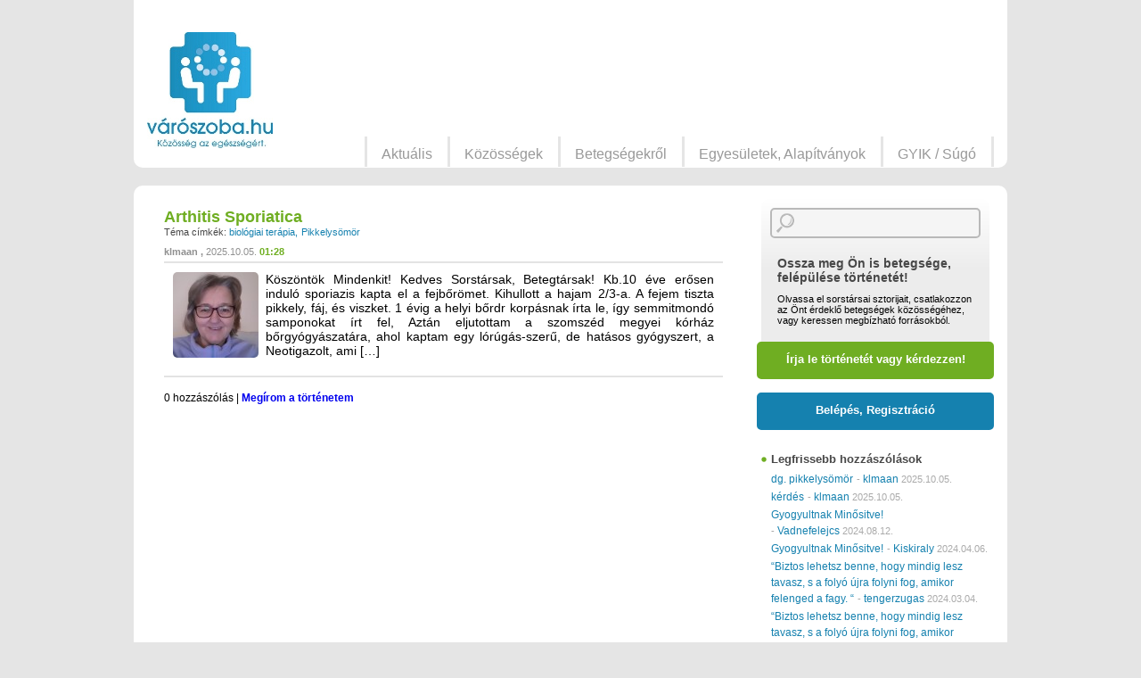

--- FILE ---
content_type: text/html; charset=UTF-8
request_url: http://www.varoszoba.hu/tag/biologiai-terapia/
body_size: 12086
content:
<!DOCTYPE html>
<!--[if IE 7]>
<html class="ie ie7" lang="hu-HU">
<![endif]-->
<!--[if IE 8]>
<html class="ie ie8" lang="hu-HU">
<![endif]-->
<!--[if !(IE 7) | !(IE 8) ]><!-->
<html lang="hu-HU">
<!--<![endif]-->
<head>
	    <meta charset="UTF-8">
    <meta http-equiv="Content-Type" content="text/html; charset=utf-8" />    
    <meta name="viewport" content="width=device-width, initial-scale=1.0, maximum-scale=1.0, minimum-scale=1.0, user-scalable=no" />
    <title>biológiai terápia | </title>
    <link rel="profile" href="http://gmpg.org/xfn/11">
    <link rel="pingback" href="http://www.varoszoba.hu/xmlrpc.php">
    <link href="//maxcdn.bootstrapcdn.com/font-awesome/4.2.0/css/font-awesome.min.css" rel="stylesheet">

    <!--[if lt IE 9]>
    <script src="http://www.varoszoba.hu/wp-content/themes/varoszoba/js/html5.js"></script>
    <![endif]-->
    <link rel="alternate" type="application/rss+xml" title="Varoszoba.hu &raquo; hírcsatorna" href="http://www.varoszoba.hu/feed/" />
<link rel="alternate" type="application/rss+xml" title="Varoszoba.hu &raquo; hozzászólás hírcsatorna" href="http://www.varoszoba.hu/comments/feed/" />
<link rel="alternate" type="application/rss+xml" title="Varoszoba.hu &raquo; biológiai terápia címke hírcsatorna" href="http://www.varoszoba.hu/tag/biologiai-terapia/feed/" />
<link rel='stylesheet' id='varoszoba-normalize-css'  href='http://www.varoszoba.hu/wp-content/themes/varoszoba/css/normalize.css?ver=3.9.1' type='text/css' media='all' />
<link rel='stylesheet' id='jquery-ui-css'  href='//ajax.googleapis.com/ajax/libs/jqueryui/1.10.4/themes/smoothness/jquery-ui.css?ver=3.9.1' type='text/css' media='all' />
<link rel='stylesheet' id='varoszoba-select2-css'  href='http://www.varoszoba.hu/wp-content/themes/varoszoba/js/select2/select2.css?ver=3.9.1' type='text/css' media='all' />
<link rel='stylesheet' id='varoszoba-style-css'  href='http://www.varoszoba.hu/wp-content/themes/varoszoba/style.css?ver=3.9.1' type='text/css' media='all' />
<link rel='stylesheet' id='varoszoba-slidebars-css'  href='http://www.varoszoba.hu/wp-content/themes/varoszoba/css/slidebars.css?ver=3.9.1' type='text/css' media='all' />
<link rel='stylesheet' id='varoszoba-bxslider-css'  href='http://www.varoszoba.hu/wp-content/themes/varoszoba/js/bxslider/jquery.bxslider.css?ver=3.9.1' type='text/css' media='all' />
<link rel='stylesheet' id='varoszoba-modules-css'  href='http://www.varoszoba.hu/wp-content/themes/varoszoba/css/modules.css?ver=3.9.1' type='text/css' media='all' />
<link rel='stylesheet' id='varoszoba-fonts-css'  href='http://www.varoszoba.hu/wp-content/themes/varoszoba/css/fonts.css?ver=3.9.1' type='text/css' media='all' />
<script type='text/javascript' src='http://www.varoszoba.hu/wp-includes/js/jquery/jquery.js?ver=1.11.0'></script>
<script type='text/javascript' src='http://www.varoszoba.hu/wp-includes/js/jquery/jquery-migrate.min.js?ver=1.2.1'></script>
<script type='text/javascript' src='//ajax.googleapis.com/ajax/libs/jqueryui/1.10.4/jquery-ui.min.js?ver=1.10.4'></script>
<link rel="EditURI" type="application/rsd+xml" title="RSD" href="http://www.varoszoba.hu/xmlrpc.php?rsd" />
<link rel="wlwmanifest" type="application/wlwmanifest+xml" href="http://www.varoszoba.hu/wp-includes/wlwmanifest.xml" /> 
<meta name="generator" content="WordPress 3.9.1" />
	<style type="text/css">.recentcomments a{display:inline !important;padding:0 !important;margin:0 !important;}</style>
</head>

<body class="archive tag tag-biologiai-terapia tag-1397">
	    <header id="mobile-header" class="header">
        <div class="menu-trigger">
            <a class="menu-btn sb-toggle-left"></a>
        </div>
        <div class="fb-trigger">
            <a class="fb-btn" href="https://www.facebook.com/varoszoba" target="_blank"></a>
        </div>
        <div class="profile-trigger">
            <a class="profile-btn sb-toggle-right"></a>
        </div>
        <div class="search-trigger">
            <a class="search-btn sb-toggle-right"></a>
        </div>
        <div class="on-left logo">
            <a href="/" title="Vissza a kezdőlapra">
                <img class="mobil-logo" src="http://www.varoszoba.hu/wp-content/themes/varoszoba/images/logo_mob.jpg" alt="Várószoba logó" />
            </a>
        </div>
    </header>	<div id='sb-site' class="hfeed site">
		
<header id="main-header" class="site-header" role="banner">
        <div class="container float-box">
            <div class="on-left logo site-title">
                <h1 class="site-title">
                    <a href="http://www.varoszoba.hu/" title="Varoszoba.hu" rel="home">
                        <img class="full-logo" src="http://www.varoszoba.hu/wp-content/themes/varoszoba/images/logo.jpg" alt="Várószoba logó" />
                    </a>
                </h1>
            </div>        
                        <nav id="user-log-page" class="on-right" role="navigation">
                <div class="greetings">
                    &nbsp;
                </div>
                <ul class="user-menu float-box">
                    <li>&nbsp;</li>
                </ul>
            </nav>

                            <aside id="header-banner" class="module on-right"  style='min-height: 90px;'>
                 

                <!-- Goa3 beépítés: Varoszoba.hu 468x60, 1953789 -->
                <div id="zone1953789" class="goAdverticum"></div>
                <!-- Goa3 beépítés: Varoszoba.hu 728x90, 1953793 -->
                <div id="zone1953793" class="goAdverticum"></div>

                <!--figure>
                    <a href="#">
                        <img src="http://www.varoszoba.hu/wp-content/themes/varoszoba/images/banner.jpg" alt="banner" />
                    </a>                        
                </figure-->
            </aside>
            <nav id="main-menu-page" class="on-right" role="navigation">
                <ul id="menu-fomenu" class="main-menu float-box"><li id="menu-item-27" class="menu-item menu-item-type-post_type menu-item-object-page menu-item-27"><a href="http://www.varoszoba.hu/aktualis/">Aktuális</a></li>
<li id="menu-item-34" class="menu-item menu-item-type-post_type menu-item-object-page menu-item-34"><a href="http://www.varoszoba.hu/kozossegek/">Közösségek</a></li>
<li id="menu-item-29" class="menu-item menu-item-type-post_type menu-item-object-page menu-item-29"><a href="http://www.varoszoba.hu/betegsegekrol/">Betegségekről</a></li>
<li id="menu-item-31" class="menu-item menu-item-type-post_type menu-item-object-page menu-item-31"><a href="http://www.varoszoba.hu/egyesuletek-alapitvanyok/">Egyesületek, Alapítványok</a></li>
<li id="menu-item-33" class="menu-item menu-item-type-post_type menu-item-object-page menu-item-33"><a href="http://www.varoszoba.hu/gyik-sugo/">GYIK / Súgó</a></li>
</ul>            </nav>        
        </div>
</header>  



		<div id="main" class="site-main">
		<!--
	<div id="primary" class="content-area">
		<div id="content" class="site-content" role="main">
-->
<div id="main-content" class="main-content" role="main">
   	<div class="container float-box site-content" role="main">
   		<div id='content' class='on-left just'>
						<section class="module single-story">
				<header>
					<h3><a href='http://www.varoszoba.hu/2025/10/05/arthitis-sporiatica/'>Arthitis Sporiatica</a></h3>
					<div class="tags">
						<span class="title">Téma címkék:</span>
						<span class="value">
							<a href='http://www.varoszoba.hu/tag/biologiai-terapia/' rel='tag'>biológiai terápia</a> <a href='http://www.varoszoba.hu/kozosseg/pikkelysomor/' rel='tag'>Pikkelysömör</a> 						</span>
					</div>
					<div class="writer">
						<span class="user-name"> <a href="http://www.varoszoba.hu/author/klmaan/" title="klmaan bejegyzése" rel="author">klmaan</a> </span>
						<span class="date-time">
							<span class="date">2025.10.05.</span> <span class="time">01:28</span>
						</span>
					</div>
				</header>
				<div class="content">
					<figure class="on-left">
						<img src="http://www.varoszoba.hu/wp-content/uploads/2024/02/20240108_153726.jpg" width="96" height="96" alt="klmaan" class="avatar avatar-96 wp-user-avatar wp-user-avatar-96 alignnone photo" />						
					</figure>
					<div class="text">
					<p>Köszöntök Mindenkit! Kedves Sorstársak, Betegtársak! Kb.10 éve erősen induló sporiazis kapta el a fejbőrömet. Kihullott a hajam 2/3-a. A fejem tiszta pikkely, fáj, és viszket. 1 évig a helyi bőrdr korpásnak írta le, így semmitmondó samponokat írt fel, Aztán eljutottam a szomszéd megyei kórház bőrgyógyászatára, ahol kaptam egy lórúgás-szerű, de hatásos gyógyszert, a Neotigazolt, ami [&hellip;]</p>
					</div>
				</div>
				<footer>
					<div class="links">
						<div class="on-left padding11">
							<span class="comments">0 hozzászólás</span> | <a href="/uj-tortenet">Megírom a történetem</a>
						</div>
						<div class="on-right">	
						</div>
					</div>
				</footer>
			</section>
			<br>
			<br>			
<div class="nav-next alignleft"></div>
<div class="nav-previous alignright"></div>

		</div><!-- #content on left -->
		
<div id="sidebar" class="on-right">
    <section class="module sidebar search-bar reg-field gradient">
        <div class="search-bar content">
            <form class="search" action="/" method="get">
                <input type="text" id="search-text" class="search-text" name="s" placeholder="" value='' />
            </form>
            <div class="reg-field-header">
            <h4>Ossza meg Ön is betegsége, felépülése történetét!</h4>
Olvassa el sorstársai sztorijait, csatlakozzon az Önt érdeklő betegségek közösségéhez, vagy keressen megbízható forrásokból.         </div>                         
     </div>
     <div class="reg-field-links">                    
        <a class="ask-btn" href="/uj-tortenet">Írja le történetét vagy kérdezzen!</a>
        <a class="login-reg-btn" href="/bejelentkezes">Belépés, Regisztráció</a>
    </div>                
</section>            
 

<!-- Goa3 beépítés: Varoszoba.hu 300x250, 1953797 -->
<div id="zone1953797" class="goAdverticum"></div>
        
<section class="module sidebar friss-hozzaszolas">
    <header>
        <h3>Legfrissebb hozzászólások</h3>
    </header>
    <div class="content">
        <ul>
            
                <li>
                    <a href='http://www.varoszoba.hu/2014/01/02/dg_pikkelysomor/' title='dg. pikkelysömör'>dg. pikkelysömör</a>
                    <span class='time'> - <a class='user-name' href='http://www.varoszoba.hu/author/klmaan/'>klmaan</a>
                        <span class='date'>2025.10.05.</span>
                    </span>
                </li>
                
                <li>
                    <a href='http://www.varoszoba.hu/2016/01/11/kerdes-16/' title='kérdés'>kérdés</a>
                    <span class='time'> - <a class='user-name' href='http://www.varoszoba.hu/author/klmaan/'>klmaan</a>
                        <span class='date'>2025.10.05.</span>
                    </span>
                </li>
                
                <li>
                    <a href='http://www.varoszoba.hu/2024/01/16/gyogyultnak-minositve/' title='Gyogyultnak Minősitve!'>Gyogyultnak Minősitve!</a>
                    <span class='time'> - <a class='user-name' href='http://www.varoszoba.hu/author/vadnefelejcs/'>Vadnefelejcs</a>
                        <span class='date'>2024.08.12.</span>
                    </span>
                </li>
                
                <li>
                    <a href='http://www.varoszoba.hu/2024/01/16/gyogyultnak-minositve/' title='Gyogyultnak Minősitve!'>Gyogyultnak Minősitve!</a>
                    <span class='time'> - <a class='user-name' href='http://www.varoszoba.hu/author/kiskiraly/'>Kiskiraly</a>
                        <span class='date'>2024.04.06.</span>
                    </span>
                </li>
                
                <li>
                    <a href='http://www.varoszoba.hu/2024/02/02/biztos-lehetsz-benne-hogy-mindig-lesz-tavasz-s-a-folyo-ujra-folyni-fog-amikor-felenged-a-fagy/' title='&#8220;Biztos lehetsz benne, hogy mindig lesz tavasz, s a folyó újra folyni fog, amikor felenged a fagy. &#8220;'>&#8220;Biztos lehetsz benne, hogy mindig lesz tavasz, s a folyó újra folyni fog, amikor felenged a fagy. &#8220;</a>
                    <span class='time'> - <a class='user-name' href='http://www.varoszoba.hu/author/tengerzugas/'>tengerzugas</a>
                        <span class='date'>2024.03.04.</span>
                    </span>
                </li>
                
                <li>
                    <a href='http://www.varoszoba.hu/2024/02/02/biztos-lehetsz-benne-hogy-mindig-lesz-tavasz-s-a-folyo-ujra-folyni-fog-amikor-felenged-a-fagy/' title='&#8220;Biztos lehetsz benne, hogy mindig lesz tavasz, s a folyó újra folyni fog, amikor felenged a fagy. &#8220;'>&#8220;Biztos lehetsz benne, hogy mindig lesz tavasz, s a folyó újra folyni fog, amikor felenged a fagy. &#8220;</a>
                    <span class='time'> - <a class='user-name' href='http://www.varoszoba.hu/author/nora51/'>nora51</a>
                        <span class='date'>2024.02.27.</span>
                    </span>
                </li>
                
                <li>
                    <a href='http://www.varoszoba.hu/2024/02/02/biztos-lehetsz-benne-hogy-mindig-lesz-tavasz-s-a-folyo-ujra-folyni-fog-amikor-felenged-a-fagy/' title='&#8220;Biztos lehetsz benne, hogy mindig lesz tavasz, s a folyó újra folyni fog, amikor felenged a fagy. &#8220;'>&#8220;Biztos lehetsz benne, hogy mindig lesz tavasz, s a folyó újra folyni fog, amikor felenged a fagy. &#8220;</a>
                    <span class='time'> - <a class='user-name' href='http://www.varoszoba.hu/author/nora51/'>nora51</a>
                        <span class='date'>2024.02.20.</span>
                    </span>
                </li>
                
                <li>
                    <a href='http://www.varoszoba.hu/2024/02/17/makara-foorvos-urtol-kerdezem-majmutet-utan/' title='Makara főorvos Úrtól kérdezem. Májműtét után!'>Makara főorvos Úrtól kérdezem. Májműtét után!</a>
                    <span class='time'> - <a class='user-name' href='http://www.varoszoba.hu/author/tengerzugas/'>tengerzugas</a>
                        <span class='date'>2024.02.18.</span>
                    </span>
                </li>
                
                <li>
                    <a href='http://www.varoszoba.hu/2024/02/02/biztos-lehetsz-benne-hogy-mindig-lesz-tavasz-s-a-folyo-ujra-folyni-fog-amikor-felenged-a-fagy/' title='&#8220;Biztos lehetsz benne, hogy mindig lesz tavasz, s a folyó újra folyni fog, amikor felenged a fagy. &#8220;'>&#8220;Biztos lehetsz benne, hogy mindig lesz tavasz, s a folyó újra folyni fog, amikor felenged a fagy. &#8220;</a>
                    <span class='time'> - <a class='user-name' href='http://www.varoszoba.hu/author/tengerzugas/'>tengerzugas</a>
                        <span class='date'>2024.02.14.</span>
                    </span>
                </li>
                
                <li>
                    <a href='http://www.varoszoba.hu/2024/02/02/biztos-lehetsz-benne-hogy-mindig-lesz-tavasz-s-a-folyo-ujra-folyni-fog-amikor-felenged-a-fagy/' title='&#8220;Biztos lehetsz benne, hogy mindig lesz tavasz, s a folyó újra folyni fog, amikor felenged a fagy. &#8220;'>&#8220;Biztos lehetsz benne, hogy mindig lesz tavasz, s a folyó újra folyni fog, amikor felenged a fagy. &#8220;</a>
                    <span class='time'> - <a class='user-name' href='http://www.varoszoba.hu/author/tengerzugas/'>tengerzugas</a>
                        <span class='date'>2024.02.14.</span>
                    </span>
                </li>
                        </ul>
    </div>
</section>
<section class="module sidebar friss-tort">
    <header>
        <h3>Legfrissebb történetek</h3>
    </header>
    <div class="content">
        <ul>
            
                    <li>
                        <a href='http://www.varoszoba.hu/2025/10/05/arthitis-sporiatica/' title='Arthitis Sporiatica'>Arthitis Sporiatica</a>
                        <span class='time'> - <span class='date'>2025.10.05.</span></span>
                    </li>
                    
                    <li>
                        <a href='http://www.varoszoba.hu/2025/09/20/als-3/' title='ALS'>ALS</a>
                        <span class='time'> - <span class='date'>2025.09.20.</span></span>
                    </li>
                    
                    <li>
                        <a href='http://www.varoszoba.hu/2025/09/20/als-2/' title='ALS'>ALS</a>
                        <span class='time'> - <span class='date'>2025.09.20.</span></span>
                    </li>
                    
                    <li>
                        <a href='http://www.varoszoba.hu/2025/02/02/a-nap-kor-mentalhigienes-alapitvany-felelotlenul-cserben-hagyja-a-kiszolgaltatott-betegeit-hamis-gyogyulast-hirdet-nem-ad-szamlat/' title='A Nap-Kör Mentálhigiénés Alapítvány felelőtlenül cserben hagyja a kiszolgáltatott betegeit, hamis gyógyulást hirdet, nem ad számlát'>A Nap-Kör Mentálhigiénés Alapítvány felelőtlenül cserben hagyja a kiszolgáltatott betegeit, hamis gyógyulást hirdet, nem ad számlát</a>
                        <span class='time'> - <span class='date'>2025.02.02.</span></span>
                    </li>
                    
                    <li>
                        <a href='http://www.varoszoba.hu/2024/02/17/makara-foorvos-urtol-kerdezem-majmutet-utan/' title='Makara főorvos Úrtól kérdezem. Májműtét után!'>Makara főorvos Úrtól kérdezem. Májműtét után!</a>
                        <span class='time'> - <span class='date'>2024.02.17.</span></span>
                    </li>
                    
                    <li>
                        <a href='http://www.varoszoba.hu/2024/02/10/kerdes-makara-doktor-urhoz-2/' title='Kérdés Makara Doktor Úrhoz'>Kérdés Makara Doktor Úrhoz</a>
                        <span class='time'> - <span class='date'>2024.02.10.</span></span>
                    </li>
                    
                    <li>
                        <a href='http://www.varoszoba.hu/2024/02/02/biztos-lehetsz-benne-hogy-mindig-lesz-tavasz-s-a-folyo-ujra-folyni-fog-amikor-felenged-a-fagy/' title='"Biztos lehetsz benne, hogy mindig lesz tavasz, s a folyó újra folyni fog, amikor felenged a fagy. "'>"Biztos lehetsz benne, hogy mindig lesz tavasz, s a folyó újra folyni fog, amikor felenged a fagy. "</a>
                        <span class='time'> - <span class='date'>2024.02.02.</span></span>
                    </li>
                    
                    <li>
                        <a href='http://www.varoszoba.hu/2024/01/16/gyogyultnak-minositve/' title='Gyogyultnak Minősitve!'>Gyogyultnak Minősitve!</a>
                        <span class='time'> - <span class='date'>2024.01.16.</span></span>
                    </li>
                    
                    <li>
                        <a href='http://www.varoszoba.hu/2023/11/18/unnepre-meghivo-20-eves-a-vimor-10-eve-az-uj-kezeles-2/' title='Ünnepre meghívó! 20 éves a VIMOR! 10 éve az új kezelés!'>Ünnepre meghívó! 20 éves a VIMOR! 10 éve az új kezelés!</a>
                        <span class='time'> - <span class='date'>2023.11.18.</span></span>
                    </li>
                    
                    <li>
                        <a href='http://www.varoszoba.hu/2023/10/26/meghivo-a-vimor-egyesulet-20-eves-szuletesnapjara/' title='MEGHÍVÓ a VIMOR Egyesület 20 éves születésnapjára'>MEGHÍVÓ a VIMOR Egyesület 20 éves születésnapjára</a>
                        <span class='time'> - <span class='date'>2023.10.26.</span></span>
                    </li>
                                </ul>
        </div>
    </section>
    
        
    <section class="module sidebar friss-tort">
        <header>
            <h3>Legfrissebb cikkek</h3>
        </header>
        <div class="content">
            <ul>
                
                        <li>
                            <a href='http://www.varoszoba.hu/cikk/januarban-is-var-a-vimor-klub/' title='Januárban is vár a VIMOR Klub!'>Januárban is vár a VIMOR Klub!</a>
                            <span class='time'> - <span class='date'>2020.01.20.</span></span>
                        </li>
                        
                        <li>
                            <a href='http://www.varoszoba.hu/cikk/november-29-vimor-klub/' title='November 29. VIMOR Klub!'>November 29. VIMOR Klub!</a>
                            <span class='time'> - <span class='date'>2019.11.27.</span></span>
                        </li>
                        
                        <li>
                            <a href='http://www.varoszoba.hu/cikk/augusztus-utolso-penteken-varunk-benneteket-szeretettel/' title='Augusztus utolsó péntekén várunk benneteket szeretettel!'>Augusztus utolsó péntekén várunk benneteket szeretettel!</a>
                            <span class='time'> - <span class='date'>2019.08.27.</span></span>
                        </li>
                        
                        <li>
                            <a href='http://www.varoszoba.hu/cikk/ha-junius-akkor-vimor-klub/' title='Ha június, akkor Vimor Klub!'>Ha június, akkor Vimor Klub!</a>
                            <span class='time'> - <span class='date'>2019.06.11.</span></span>
                        </li>
                        
                        <li>
                            <a href='http://www.varoszoba.hu/cikk/vimor-klub-meghivo/' title='Vimor klub meghívó'>Vimor klub meghívó</a>
                            <span class='time'> - <span class='date'>2019.04.02.</span></span>
                        </li>
                        
                        <li>
                            <a href='http://www.varoszoba.hu/cikk/hepa-b-s-es-c-s-betegek-figyelmebe-ajanljuk-meghivo/' title='Hepa B-s és C-s betegek figyelmébe ajánljuk – Meghívó'>Hepa B-s és C-s betegek figyelmébe ajánljuk – Meghívó</a>
                            <span class='time'> - <span class='date'>2019.03.05.</span></span>
                        </li>
                        
                        <li>
                            <a href='http://www.varoszoba.hu/cikk/a-februar-a-vimorral-indul/' title='A február a VIMORRAl indul'>A február a VIMORRAl indul</a>
                            <span class='time'> - <span class='date'>2019.01.24.</span></span>
                        </li>
                        
                        <li>
                            <a href='http://www.varoszoba.hu/cikk/unnepi-hangolodas-a-vimorral/' title='Ünnepi hangolódás a VIMORRAL'>Ünnepi hangolódás a VIMORRAL</a>
                            <span class='time'> - <span class='date'>2018.12.04.</span></span>
                        </li>
                        
                        <li>
                            <a href='http://www.varoszoba.hu/cikk/most-kaptuk-meghivo-15-eves-a-vimor/' title='Most kaptuk! Meghívó: 15 éves a VIMOR!'>Most kaptuk! Meghívó: 15 éves a VIMOR!</a>
                            <span class='time'> - <span class='date'>2018.11.15.</span></span>
                        </li>
                        
                        <li>
                            <a href='http://www.varoszoba.hu/cikk/raersz-oktober-19-en-varunk/' title='Ráérsz október 19-én? Várunk!'>Ráérsz október 19-én? Várunk!</a>
                            <span class='time'> - <span class='date'>2018.10.10.</span></span>
                        </li>
                                        </ul>
            </div>
        </section>
        
                    
    <section class="module sidebar friss-tort">
        <header>
            <h3>Legfrissebb aktuális</h3>
        </header>
        <div class="content">
            <ul>
                
                        <li>
                            <a href='http://www.varoszoba.hu/hirek/ne-felejtsetek-el-rendelkezni-adotok-1-rol/' title='Ne felejtsetek el rendelkezni adótok 1%-ról!'>Ne felejtsetek el rendelkezni adótok 1%-ról!</a>
                            <span class='time'> - <span class='date'>2020.05.11.</span></span>
                        </li>
                        
                        <li>
                            <a href='http://www.varoszoba.hu/hirek/a-veszedelmes-hepatitis-c-mar-gyogyithato-eljen-az-ingyenes-szures-lehetosegevel/' title='A veszedelmes Hepatitis-C már gyógyítható! Éljen az ingyenes szűrés lehetőségével!'>A veszedelmes Hepatitis-C már gyógyítható! Éljen az ingyenes szűrés lehetőségével!</a>
                            <span class='time'> - <span class='date'>2019.09.25.</span></span>
                        </li>
                        
                        <li>
                            <a href='http://www.varoszoba.hu/hirek/egy-ritka-betegseg-amely-testunk-kotoszoveteit-erinti-junius-29-a-scleroderma-vilagnapja/' title='Egy ritka betegség, amely testünk kötőszöveteit érinti - június 29., a Scleroderma Világnapja'>Egy ritka betegség, amely testünk kötőszöveteit érinti - június 29., a Scleroderma Világnapja</a>
                            <span class='time'> - <span class='date'>2019.06.27.</span></span>
                        </li>
                        
                        <li>
                            <a href='http://www.varoszoba.hu/hirek/figyeljunk-a-kullancsokra/' title='Figyeljünk a kullancsokra!'>Figyeljünk a kullancsokra!</a>
                            <span class='time'> - <span class='date'>2019.05.14.</span></span>
                        </li>
                        
                        <li>
                            <a href='http://www.varoszoba.hu/hirek/kellemes-husvetot-kivanunk/' title='Kellemes Húsvétot Kívánunk!'>Kellemes Húsvétot Kívánunk!</a>
                            <span class='time'> - <span class='date'>2019.04.17.</span></span>
                        </li>
                        
                        <li>
                            <a href='http://www.varoszoba.hu/hirek/az-orvostudomany-sikertortenete-szeretne-tobbet-tudni-a-kronikus-mieloid-leukemiarol-cml/' title='Az orvostudomány sikertörténete - szeretne többet tudni a krónikus mieloid leukémiáról (CML)?'>Az orvostudomány sikertörténete - szeretne többet tudni a krónikus mieloid leukémiáról (CML)?</a>
                            <span class='time'> - <span class='date'>2018.09.20.</span></span>
                        </li>
                        
                        <li>
                            <a href='http://www.varoszoba.hu/hirek/eljen-az-ingyenes-szures-lehetosegevel-a-veszedelmes-hepatitis-c-mar-gyogyithato-2/' title='Éljen az ingyenes szűrés lehetőségével! A veszedelmes hepatitis C már gyógyítható! '>Éljen az ingyenes szűrés lehetőségével! A veszedelmes hepatitis C már gyógyítható! </a>
                            <span class='time'> - <span class='date'>2018.09.13.</span></span>
                        </li>
                        
                        <li>
                            <a href='http://www.varoszoba.hu/hirek/szeretne-tobbet-tudni-a-limfomakrol-kivancsi-a-legujabb-kezelesi-lehetosegekre-szivesen-talalkozna-betegtarsakkal/' title='Szeretne többet tudni a limfómákról? Kíváncsi a legújabb kezelési lehetőségekre? Szívesen találkozna betegtársakkal?'>Szeretne többet tudni a limfómákról? Kíváncsi a legújabb kezelési lehetőségekre? Szívesen találkozna betegtársakkal?</a>
                            <span class='time'> - <span class='date'>2018.09.13.</span></span>
                        </li>
                        
                        <li>
                            <a href='http://www.varoszoba.hu/hirek/aprilisra-eltunhet-a-majbetegek-varolistaja/' title='Áprilisra eltűnhet a májbetegek várólistája'>Áprilisra eltűnhet a májbetegek várólistája</a>
                            <span class='time'> - <span class='date'>2018.03.05.</span></span>
                        </li>
                        
                        <li>
                            <a href='http://www.varoszoba.hu/hirek/inr-meres-otthon-keszulek-javaslat/' title='INR mérés otthon - készülék javaslat'>INR mérés otthon - készülék javaslat</a>
                            <span class='time'> - <span class='date'>2018.03.01.</span></span>
                        </li>
                                        </ul>
            </div>
        </section>
        <section class="module sidebar invite hide">
            <header>
                <h3>Hívja meg ismerősét a várószobába!</h3>
            </header>
            <div class="content">
                <form class="invite">
                    <input type="text" id="invite-text" name="invite-text" placeholder="Email címek (vesszővel elválasztva)" />
                    <a class="invite-btn" href="#">Meghívók küldése</a>
                </form>
            </div>
        </section>
         
        <section class="module sidebar active-users">
            <header>
                <h3>Legaktívabb felhasználók</h3>
            </header>
            <div class="content">
                <ul>
                    
                        <li class='float-box'>
                            <figure class='profile-img on-left'><img src="http://www.varoszoba.hu/wp-content/uploads/2016/04/készbagoly0000.jpg" width="96" height="96" alt="bagoly04" class="avatar avatar-96 wp-user-avatar wp-user-avatar-96 alignnone photo" /></figure>
                            <div class='on-right'>                        
                                <h4><a class='user-name' href='http://www.varoszoba.hu/author/bagoly04/'>bagoly04</a></h4>
                                <div class='label-box'>
                                    <span class='title'>Történetek:</span> <span class='value'>35</span>
                                </div>
                                <div class='label-box'>
                                    <span class='title'>Hozzászólások:</span> <span class='value'>18</span>
                                </div>
                            </div>
                        </li>
                        
                        <li class='float-box'>
                            <figure class='profile-img on-left'><img src="http://www.varoszoba.hu/wp-content/uploads/2014/11/VSZ-logó-150x150.jpg" width="96" height="96" alt="varoszoba" class="avatar avatar-96 wp-user-avatar wp-user-avatar-96 alignnone photo" /></figure>
                            <div class='on-right'>                        
                                <h4><a class='user-name' href='http://www.varoszoba.hu/author/varoszoba2/'>varoszoba2</a></h4>
                                <div class='label-box'>
                                    <span class='title'>Történetek:</span> <span class='value'>31</span>
                                </div>
                                <div class='label-box'>
                                    <span class='title'>Hozzászólások:</span> <span class='value'>173</span>
                                </div>
                            </div>
                        </li>
                        
                        <li class='float-box'>
                            <figure class='profile-img on-left'><img src="http://www.varoszoba.hu/wp-content/uploads/2024/02/20240108_153726.jpg" width="96" height="96" alt="klmaan" class="avatar avatar-96 wp-user-avatar wp-user-avatar-96 alignnone photo" /></figure>
                            <div class='on-right'>                        
                                <h4><a class='user-name' href='http://www.varoszoba.hu/author/klmaan/'>klmaan</a></h4>
                                <div class='label-box'>
                                    <span class='title'>Történetek:</span> <span class='value'>31</span>
                                </div>
                                <div class='label-box'>
                                    <span class='title'>Hozzászólások:</span> <span class='value'>901</span>
                                </div>
                            </div>
                        </li>
                        
                        <li class='float-box'>
                            <figure class='profile-img on-left'><img src="http://www.varoszoba.hu/wp-content/uploads/2023/02/kötél-s.png" width="96" height="96" alt="EN-ek" class="avatar avatar-96 wp-user-avatar wp-user-avatar-96 alignnone photo" /></figure>
                            <div class='on-right'>                        
                                <h4><a class='user-name' href='http://www.varoszoba.hu/author/en-ek/'>EN-ek</a></h4>
                                <div class='label-box'>
                                    <span class='title'>Történetek:</span> <span class='value'>15</span>
                                </div>
                                <div class='label-box'>
                                    <span class='title'>Hozzászólások:</span> <span class='value'>1546</span>
                                </div>
                            </div>
                        </li>
                        
                        <li class='float-box'>
                            <figure class='profile-img on-left'><img src="http://www.varoszoba.hu/wp-content/uploads/2018/01/Jakó-Ferencné.jpg" width="96" height="96" alt="nora51" class="avatar avatar-96 wp-user-avatar wp-user-avatar-96 alignnone photo" /></figure>
                            <div class='on-right'>                        
                                <h4><a class='user-name' href='http://www.varoszoba.hu/author/nora51/'>nora51</a></h4>
                                <div class='label-box'>
                                    <span class='title'>Történetek:</span> <span class='value'>22</span>
                                </div>
                                <div class='label-box'>
                                    <span class='title'>Hozzászólások:</span> <span class='value'>1412</span>
                                </div>
                            </div>
                        </li>
                        
                        <li class='float-box'>
                            <figure class='profile-img on-left'><img src="http://www.varoszoba.hu/wp-content/uploads/2024/02/20240108_153726.jpg" width="96" height="96" alt="klmaan" class="avatar avatar-96 wp-user-avatar wp-user-avatar-96 alignnone photo" /></figure>
                            <div class='on-right'>                        
                                <h4><a class='user-name' href='http://www.varoszoba.hu/author/klmaan/'>klmaan</a></h4>
                                <div class='label-box'>
                                    <span class='title'>Történetek:</span> <span class='value'>31</span>
                                </div>
                                <div class='label-box'>
                                    <span class='title'>Hozzászólások:</span> <span class='value'>901</span>
                                </div>
                            </div>
                        </li>
                                        </ul>
            </div>
        </section>    

        <!-- Goa3 beepites: Varoszoba.hu 300x250 masodik, 2033492 -->
        <div id="zone2033492" class="goAdverticum"></div>
        
        <section class="module sidebar popular-tags">
            <header>
                <h3>Népszerű témák, közösségek</h3>
            </header>
            <div class="content">
            <a href='http://www.varoszoba.hu/tag/int_panik/' class='tag-link-101' title='25 téma' style='font-size: 7.72794117647pt;'>+int pánik</a>
<a href='http://www.varoszoba.hu/tag/1edul/' class='tag-link-102' title='20 téma' style='font-size: 7.13235294118pt;'>1edül..</a>
<a href='http://www.varoszoba.hu/tag/a_hcv_harmas_kezelesevel_kapcsolatban/' class='tag-link-109' title='21 téma' style='font-size: 7.26470588235pt;'>a hcv. hármas kezelésével kapcsolatban.</a>
<a href='http://www.varoszoba.hu/tag/alkoholizmus/' class='tag-link-146' title='36 téma' style='font-size: 8.78676470588pt;'>Alkoholizmus</a>
<a href='http://www.varoszoba.hu/tag/allergia/' class='tag-link-18' title='30 téma' style='font-size: 8.25735294118pt;'>Allergia</a>
<a href='http://www.varoszoba.hu/tag/alvaszavar/' class='tag-link-19' title='50 téma' style='font-size: 9.71323529412pt;'>Alvászavar</a>
<a href='http://www.varoszoba.hu/tag/anorexia/' class='tag-link-21' title='36 téma' style='font-size: 8.78676470588pt;'>Anorexia</a>
<a href='http://www.varoszoba.hu/tag/asztma/' class='tag-link-24' title='27 téma' style='font-size: 7.99264705882pt;'>Asztma</a>
<a href='http://www.varoszoba.hu/tag/bipolaris_depresszio/' class='tag-link-206' title='67 téma' style='font-size: 10.5073529412pt;'>Bipoláris depresszió</a>
<a href='http://www.varoszoba.hu/tag/borderline/' class='tag-link-25' title='229 téma' style='font-size: 14.0147058824pt;'>Borderline</a>
<a href='http://www.varoszoba.hu/tag/borderline_szemelyisegzavar/' class='tag-link-217' title='21 téma' style='font-size: 7.26470588235pt;'>borderline személyiségzavar</a>
<a href='http://www.varoszoba.hu/tag/bppv/' class='tag-link-27' title='114 téma' style='font-size: 12.0294117647pt;'>Bppv</a>
<a href='http://www.varoszoba.hu/tag/bulimia/' class='tag-link-28' title='24 téma' style='font-size: 7.66176470588pt;'>bulímia</a>
<a href='http://www.varoszoba.hu/tag/csontritkulas/' class='tag-link-263' title='24 téma' style='font-size: 7.66176470588pt;'>Csontritkulás</a>
<a href='http://www.varoszoba.hu/tag/cukorbetegseg/' class='tag-link-35' title='61 téma' style='font-size: 10.2426470588pt;'>Cukorbetegség</a>
<a href='http://www.varoszoba.hu/tag/daganatos_betegsegek/' class='tag-link-275' title='59 téma' style='font-size: 10.1764705882pt;'>daganatos betegségek</a>
<a href='http://www.varoszoba.hu/tag/depresszio/' class='tag-link-36' title='452 téma' style='font-size: 16pt;'>Depresszió</a>
<a href='http://www.varoszoba.hu/tag/epilepszia/' class='tag-link-41' title='24 téma' style='font-size: 7.66176470588pt;'>Epilepszia</a>
<a href='http://www.varoszoba.hu/tag/fejfajas/' class='tag-link-43' title='24 téma' style='font-size: 7.66176470588pt;'>fejfájás</a>
<a href='http://www.varoszoba.hu/tag/forgo_jellegu_szedules/' class='tag-link-45' title='23 téma' style='font-size: 7.52941176471pt;'>forgó jellegű szédülés</a>
<a href='http://www.varoszoba.hu/tag/fulzugas/' class='tag-link-47' title='113 téma' style='font-size: 12.0294117647pt;'>Fülzúgás</a>
<a href='http://www.varoszoba.hu/tag/ganglion/' class='tag-link-49' title='44 téma' style='font-size: 9.31617647059pt;'>Ganglion</a>
<a href='http://www.varoszoba.hu/tag/hepatitis/' class='tag-link-477' title='240 téma' style='font-size: 14.1470588235pt;'>Hepatitis</a>
<a href='http://www.varoszoba.hu/tag/hepatitis_c/' class='tag-link-478' title='30 téma' style='font-size: 8.25735294118pt;'>hepatitis c</a>
<a href='http://www.varoszoba.hu/tag/liszterzekenyseg/' class='tag-link-60' title='21 téma' style='font-size: 7.26470588235pt;'>Lisztérzékenység</a>
<a href='http://www.varoszoba.hu/tag/magas_vernyomas/' class='tag-link-61' title='23 téma' style='font-size: 7.52941176471pt;'>Magas vérnyomás</a>
<a href='http://www.varoszoba.hu/tag/mellrak/' class='tag-link-675' title='52 téma' style='font-size: 9.77941176471pt;'>Mellrák</a>
<a href='http://www.varoszoba.hu/tag/menieres_szindroma/' class='tag-link-64' title='37 téma' style='font-size: 8.85294117647pt;'>Meniere's szindróma</a>
<a href='http://www.varoszoba.hu/tag/mehnyakrak/' class='tag-link-63' title='57 téma' style='font-size: 10.0441176471pt;'>Méhnyakrák</a>
<a href='http://www.varoszoba.hu/tag/ongyilkossag/' class='tag-link-735' title='19 téma' style='font-size: 7pt;'>ongyilkossag</a>
<a href='http://www.varoszoba.hu/tag/parkinson_kor/' class='tag-link-782' title='100 téma' style='font-size: 11.6323529412pt;'>parkinson-kor</a>
<a href='http://www.varoszoba.hu/tag/pikkelysomor/' class='tag-link-72' title='60 téma' style='font-size: 10.2426470588pt;'>Pikkelysömör</a>
<a href='http://www.varoszoba.hu/tag/panikbetegseg/' class='tag-link-70' title='448 téma' style='font-size: 15.9338235294pt;'>Pánikbetegség</a>
<a href='http://www.varoszoba.hu/tag/reflux/' class='tag-link-74' title='29 téma' style='font-size: 8.19117647059pt;'>Reflux</a>
<a href='http://www.varoszoba.hu/tag/ritka_betegseg/' class='tag-link-839' title='25 téma' style='font-size: 7.72794117647pt;'>Ritka betegségek</a>
<a href='http://www.varoszoba.hu/tag/rak/' class='tag-link-824' title='45 téma' style='font-size: 9.38235294118pt;'>rák</a>
<a href='http://www.varoszoba.hu/tag/szklerozis_muliplex/' class='tag-link-849' title='22 téma' style='font-size: 7.39705882353pt;'>Sclerosis Multiplex</a>
<a href='http://www.varoszoba.hu/tag/skizofrenia/' class='tag-link-79' title='113 téma' style='font-size: 12.0294117647pt;'>Skizofrénia</a>
<a href='http://www.varoszoba.hu/tag/stressz/' class='tag-link-867' title='38 téma' style='font-size: 8.91911764706pt;'>Stressz</a>
<a href='http://www.varoszoba.hu/tag/stressz_szorongas/' class='tag-link-868' title='68 téma' style='font-size: 10.5735294118pt;'>stressz/szorongás</a>
<a href='http://www.varoszoba.hu/tag/szemelyisegzavar/' class='tag-link-882' title='22 téma' style='font-size: 7.39705882353pt;'>szemelyisegzavar</a>
<a href='http://www.varoszoba.hu/tag/szorongas/' class='tag-link-911' title='59 téma' style='font-size: 10.1764705882pt;'>szorongas</a>
<a href='http://www.varoszoba.hu/tag/szedules/' class='tag-link-81' title='61 téma' style='font-size: 10.2426470588pt;'>Szédülés</a>
<a href='http://www.varoszoba.hu/tag/szules/' class='tag-link-84' title='20 téma' style='font-size: 7.13235294118pt;'>Szülés</a>
<a href='http://www.varoszoba.hu/tag/zsibongo/' class='tag-link-1017' title='42 téma' style='font-size: 9.18382352941pt;'>Zsibongó</a>            </div>
        </section>
        <section class='module sidebar' style='text-align: right;'>      
            <a href='http://www.varoszoba.hu/feed/'>RSS 2.0 Történetek <img src='http://www.varoszoba.hu/wp-content/themes/varoszoba/images/rss2-icon.gif' style='display: inline-block;'></a>
            <br>
            <a href='http://www.varoszoba.hu/comments/feed/'>RSS 2.0 Kommentek <img src='http://www.varoszoba.hu/wp-content/themes/varoszoba/images/rss2-icon.gif' style='display: inline-block;'></a>
        </section>    
         


        <!-- Goa3 beepites: Varoszoba.hu 300x250 masodik, 2033492 -->
        <div id="zone2033492" class="goAdverticum"></div>


    </div> 

    <div id="secondary" style='display: none;'>
            <h2 class="site-description">&#8230; egy újabb WordPress honlap&#8230;</h2>
 
 
</div><!-- #secondary -->
	</div><!-- .container -->
</div><!-- #main-content -->

	    <footer id="main-footer" class="site-footer" role="contentinfo">
	    		        <div class="container float-box">
	            <!--div class="on-left">
	                <a href="http://akkrt.hu/" target="_blank">
	                    <img alt="Akadémiai Kiadó" src="http://www.varoszoba.hu/wp-content/themes/varoszoba/images/akademia.jpg">
	                </a>
	            </div-->
	            <div class="on-left akademia">
                    <p>&nbsp;</p>
<h5>Várószoba.hu<br />
Email: <a title="varoszoba.hu@gmail.com" href="mailto:">varoszoba.hu@gmail.com</a></h5>
<p class="name">Médiapartner: Akadémiai Kiadó Zrt.</p>
<p>&nbsp;</p>
	            </div>
	            <div class="szlogen on-right">
	            	                    <p>Krónikus betegek támogató, közösségi oldala.</p>
<p><a href="https://www.precognox.hu/ " target="_blank"><img class="alignright wp-image-9618" src="http://www.varoszoba.hu/wp-content/uploads/2014/06/precognox-300x178.jpg" alt="precognox" width="170" height="101" /></a></p>
	            </div>    
	        </div>
	    </footer> 		
	</div><!-- #sb-site -->
    
<div id="popup" style='display: none;'>
    <h3>A megújult Várószoba köszönti Látogatóit!</h3><br>

    FIGYELEM! A költözés során a regisztrált tagjaink számára új jelszót kellett generálnunk, a régi jelszóval nem tudtok belépni az oldalra.<br>
    Az új jelszót e-mailben küldjük, a kiküldése folyamatos, 1-3 órán belül minden  felhasználóhoz eljut. <br>
    Az új jelszót a belépést követően a Profil oldaladon módosíthatod.  ("Profilom")<br>
    Elakadás esetén a varoszoba@akkrt.hu email címen tudunk segíteni.<br>
    <br>
    A megértést és türelmet köszönjük!<br>
    Üdv: Várószoba
    <div class='button' style='color: #1581AF;cursor: pointer; font-size: 16px;text-decoration: none;text-align: right;margin: 10px;' onclick="jQuery('#popup').bPopup().close() ">OK</div>
</div>

<style>
#popup,#popup2,.bMulti{width: 350px;background-color:#fff;border-radius:10px 10px 10px 10px;box-shadow:0 0 25px 5px #999;color:#111;display:none;min-width:450px;padding:25px}#popup .logo{color:#2b91af;font:bold 325% 'Petrona',sans}#popup,.bMulti{min-height:250px}#popup2 iframe{background:url('loader.gif') center center no-repeat;min-height:240px;min-width:450px}.loading{background:url('loader.gif') center center no-repeat}.bMulti p{font:500% 'Petrona',sans-serif;padding:45px 0 0;text-align:center}.bMulti a{left:175px;position:absolute;top:175px}.lt-ie9 .bModal{background-color:#000}.github{background:url('images/github.png') 0 0 no-repeat;height:149px;width:149px;opacity:.6;position:fixed;right:0;top:0;-webkit-transition-property:opacity;-moz-transition-property:opacity;transition-property:opacity;-webkit-transition-duration:.35s;-moz-transition-duration:.35s;transition-duration:.35s;-webkit-transition-timing-function:ease-out;-moz-transition-timing-function:ease-out;transition-timing-function:ease-out}.github:hover{opacity:1}

</style>    
    
	<div class="sb-slidebar sb-left">
	<a class="close sb-close">Close</a>
	<section class="module mobile main-menu">        
		<nav id="main-menu-mobile" role="navigation">
			<h4 class="sidebar-header">Menü</h4>
                <ul id="menu-fomenu-1" class="main-menu float-box"><li class="menu-item menu-item-type-post_type menu-item-object-page menu-item-27"><a href="http://www.varoszoba.hu/aktualis/">Aktuális</a></li>
<li class="menu-item menu-item-type-post_type menu-item-object-page menu-item-34"><a href="http://www.varoszoba.hu/kozossegek/">Közösségek</a></li>
<li class="menu-item menu-item-type-post_type menu-item-object-page menu-item-29"><a href="http://www.varoszoba.hu/betegsegekrol/">Betegségekről</a></li>
<li class="menu-item menu-item-type-post_type menu-item-object-page menu-item-31"><a href="http://www.varoszoba.hu/egyesuletek-alapitvanyok/">Egyesületek, Alapítványok</a></li>
<li class="menu-item menu-item-type-post_type menu-item-object-page menu-item-33"><a href="http://www.varoszoba.hu/gyik-sugo/">GYIK / Súgó</a></li>
</ul>            
				<!--ul class="main-menu float-box">
					<li class="active sub-active">
						<a href="/aktualis">Aktuális</a>
                        <ul class="sub-menu">
                            <li><a href="#">Aktuális almenü1</a></li>
                            <li class="active"><a href="#">Aktuális almenü2</a></li>
                        </ul>
                    </li>
                    <li>
                        <a href="/tortenetek">Történetek</a>
                        <ul class="sub-menu">
                            <li><a href="#">Történetek almenü1</a></li>
                            <li><a href="#">Történetek almenü2</a></li>
                        </ul>
                    </li>
                    <li><a href="/kozossegek">Közösségek</a></li>
                    <li><a href="/betegsegekrol">Betegségekről</a></li>
                    <li><a href="/betegszervezetek">Betegszervezetek</a></li>
                    <li><a href="/zsibongo">Zsibongó</a></li>
                </ul-->
            </nav>
        </section>
    </div>
<div class="sb-slidebar sb-right">
        <a class="close sb-close">Close</a>        
        <section class="module mobile search-bar reg-field gradient">
            <h4 class="sidebar-header">Keresés</h4>
            <div class="search-bar content">
                <form class="search">
                    <input type="text" id="search-text-mob" class="search-text" name="search-text-mob" placeholder="Keresett tünet, betegség" />
                 </form>
                 <div class="reg-field-header">
                    <h4>Ossza meg Ön is betegsége, felépülése történetét!</h4>
Olvassa el sorstársai sztorijait, csatlakozzon az Önt érdeklő betegségek közösségéhez, vagy keressen megbízható forrásokból.                 </div>                         
             </div>
            <div class="reg-field-links">                    
                <a class="ask-btn" href="/uj-tortenet">Írja le történetét vagy kérdezzen!</a>
                <a class="login-reg-btn" href="/bejelentkezes">Belépés, Regisztráció</a>            </div>                
        </section>        
        <!-- Ha be van jelentkezve -->

                
</div>
	
	<link rel='stylesheet' id='wpBannerizeStyleDefault.css-css'  href='http://www.varoszoba.hu/wp-content/plugins/wp-bannerize/css/wpBannerizeStyleDefault.css?ver=3.9.1' type='text/css' media='all' />
<script type='text/javascript' src='http://www.varoszoba.hu/wp-content/themes/varoszoba/js/basic.js?ver=20140414'></script>
<script type='text/javascript' src='http://www.varoszoba.hu/wp-content/themes/varoszoba/js/slidebars.js?ver=20140414'></script>
<script type='text/javascript' src='http://www.varoszoba.hu/wp-content/themes/varoszoba/js/parsley/parsley.js?ver=20140414'></script>
<script type='text/javascript' src='http://www.varoszoba.hu/wp-content/themes/varoszoba/js/select2/select2.js?ver=20140414'></script>
<script type='text/javascript' src='http://www.varoszoba.hu/wp-content/themes/varoszoba/js/bxslider/jquery.bxslider.min.js?ver=20140414'></script>
<script type='text/javascript' src='http://www.varoszoba.hu/wp-content/themes/varoszoba/js/functions.js?ver=20140414'></script>
<script type='text/javascript'>
/* <![CDATA[ */
var wpBannerizeJavascriptLocalization = {"ajaxURL":"http:\/\/www.varoszoba.hu\/wp-admin\/admin-ajax.php"};
/* ]]> */
</script>
<script type='text/javascript' src='http://www.varoszoba.hu/wp-content/plugins/wp-bannerize/js/wpBannerizeFrontend.min.js?ver=3.1.6'></script>
	<div id="fb-root"></div>
<script>(function(d, s, id) {
  var js, fjs = d.getElementsByTagName(s)[0];
  if (d.getElementById(id)) return;
  js = d.createElement(s); js.id = id;
  js.src = "//connect.facebook.net/hu_HU/sdk.js#xfbml=1&appId=367095473315062&version=v2.0";
  fjs.parentNode.insertBefore(js, fjs);
}(document, 'script', 'facebook-jssdk'));</script>
<script type="text/javascript" charset="utf-8" src="//ad.adverticum.net/g3.js"></script>

<script>
  (function(i,s,o,g,r,a,m){i['GoogleAnalyticsObject']=r;i[r]=i[r]||function(){
  (i[r].q=i[r].q||[]).push(arguments)},i[r].l=1*new Date();a=s.createElement(o),
  m=s.getElementsByTagName(o)[0];a.async=1;a.src=g;m.parentNode.insertBefore(a,m)
  })(window,document,'script','//www.google-analytics.com/analytics.js','ga');

  ga('create', 'UA-1591555-4', 'auto');
  ga('send', 'pageview');

</script>

<!-- (C)2000-2013 Gemius SA - gemiusAudience / varoszoba.hu / Fooldal -->
<script type="text/javascript">
<!--//--><![CDATA[//><!--
var pp_gemius_identifier = 'nGDqKIhrPwwlRmlM1Q9yEcPbTIQKp_ytmFBPPpb.mkf.h7';
// lines below shouldn't be edited
function gemius_pending(i) { window[i] = window[i] || function() {var x = window[i+'_pdata'] = window[i+'_pdata'] || []; x[x.length]=arguments;};};
gemius_pending('gemius_hit'); gemius_pending('gemius_event'); gemius_pending('pp_gemius_hit'); gemius_pending('pp_gemius_event');
(function(d,t) {try {var gt=d.createElement(t),s=d.getElementsByTagName(t)[0],l='http'+((location.protocol=='https:')?'s':''); gt.setAttribute('async','async');
gt.setAttribute('defer','defer'); gt.src=l+'://gahu.hit.gemius.pl/xgemius.js'; s.parentNode.insertBefore(gt,s);} catch (e) {}})(document,'script');
//--><!]]>
</script>

</body>
</html>

--- FILE ---
content_type: application/javascript
request_url: http://www.varoszoba.hu/wp-content/themes/varoszoba/js/parsley/parsley.js?ver=20140414
body_size: 89371
content:
/*!
* Parsleyjs
* Guillaume Potier - <guillaume@wisembly.com>
* Version 2.0.0-rc5 - built Sat Mar 29 2014 12:48:27
* MIT Licensed
*
*/
!(function($) {
  var ParsleyUtils = {
    // Parsley DOM-API
    // returns object from dom attributes and values
    // if attr is given, returns bool if attr present in DOM or not
    attr: function ($element, namespace, checkAttr) {
      var attribute,
        obj = {},
        regex = new RegExp('^' + namespace, 'i');
      if ('undefined' === typeof $element || 'undefined' === typeof $element[0])
        return {};
      for (var i in $element[0].attributes) {
        attribute = $element[0].attributes[i];
        if ('undefined' !== typeof attribute && null !== attribute && attribute.specified && regex.test(attribute.name)) {
          if ('undefined' !== typeof checkAttr && new RegExp(checkAttr + '$', 'i').test(attribute.name))
            return true;
          obj[this.camelize(attribute.name.replace(namespace, ''))] = this.deserializeValue(attribute.value);
        }
      }
      return 'undefined' === typeof checkAttr ? obj : false;
    },
    setAttr: function ($element, namespace, attr, value) {
      $element[0].setAttribute(this.dasherize(namespace + attr), String(value));
    },
    // Recursive object / array getter
    get: function (obj, path) {
      var i = 0,
      paths = (path || '').split('.');
      while (this.isObject(obj) || this.isArray(obj)) {
        obj = obj[paths[i++]];
        if (i === paths.length)
          return obj;
      }
      return undefined;
    },
    hash: function (length) {
      return String(Math.random()).substring(2, length ? length + 2 : 9);
    },
    /** Third party functions **/
    // Underscore isArray
    isArray: function (mixed) {
      return Object.prototype.toString.call(mixed) === '[object Array]';
    },
    // Underscore isObject
    isObject: function (mixed) {
      return mixed === Object(mixed);
    },
    // Zepto deserialize function
    deserializeValue: function (value) {
      var num;
      try {
        return value ?
          value == "true" ||
          (value == "false" ? false :
          value == "null" ? null :
          !isNaN(num = Number(value)) ? num :
          /^[\[\{]/.test(value) ? $.parseJSON(value) :
          value)
          : value;
      } catch (e) { return value; }
    },
    // Zepto camelize function
    camelize: function (str) {
      return str.replace(/-+(.)?/g, function(match, chr) {
        return chr ? chr.toUpperCase() : '';
      });
    },
    // Zepto dasherize function
    dasherize: function (str) {
      return str.replace(/::/g, '/')
        .replace(/([A-Z]+)([A-Z][a-z])/g, '$1_$2')
        .replace(/([a-z\d])([A-Z])/g, '$1_$2')
        .replace(/_/g, '-')
        .toLowerCase();
    }
  };
// All these options could be overriden and specified directly in DOM using
// `data-parsley-` default DOM-API
// eg: `inputs` can be set in DOM using `data-parsley-inputs="input, textarea"`
// eg: `data-parsley-stop-on-first-failing-constraint="false"`
  var ParsleyDefaults = {
    // ### General
    // Default data-namespace for DOM API
    namespace: 'data-parsley-',
    // Supported inputs by default
    inputs: 'input, textarea, select',
    // Excluded inputs by default
    excluded: 'input[type=button], input[type=submit], input[type=reset], input[type=hidden]',
    // Stop validating field on highest priority failing constraint
    priorityEnabled: true,
    // ### UI
    // Enable\Disable error messages
    uiEnabled: true,
    // Key events threshold before validation
    validationThreshold: 3,
    // Focused field on form validation error. 'fist'|'last'|'none'
    focus: 'first',
    // `$.Event()` that will trigger validation. eg: `keyup`, `change`..
    trigger: false,
    // Class that would be added on every failing validation Parsley field
    errorClass: 'parsley-error',
    // Same for success validation
    successClass: 'parsley-success',
    // Return the `$element` that will receive these above success or error classes
    // Could also be (and given directly from DOM) a valid selector like `'#div'`
    classHandler: function (ParsleyField) {},
    // Return the `$element` where errors will be appended
    // Could also be (and given directly from DOM) a valid selector like `'#div'`
    errorsContainer: function (ParsleyField) {},
    // ul elem that would receive errors' list
    errorsWrapper: '<ul class="parsley-errors-list"></ul>',
    // li elem that would receive error message
    errorTemplate: '<li></li>'
  };

  var ParsleyAbstract = function() {};
  ParsleyAbstract.prototype = {
    asyncSupport: false,
    actualizeOptions: function () {
      this.options = this.parsleyInstance.OptionsFactory.get(this);
      return this;
    },
    // ParsleyValidator validate proxy function . Could be replaced by third party scripts
    validateThroughValidator: function (value, constraints, priority) {
      return window.ParsleyValidator.validate.apply(window.ParsleyValidator, [value, constraints, priority]);
    },
    // Subscribe an event and a handler for a specific field or a specific form
    // If on a ParsleyForm instance, it will be attached to form instance and also
    // To every field instance for this form
    subscribe: function (name, fn) {
      $.listenTo(this, name.toLowerCase(), fn);
      return this;
    },
    // Same as subscribe above. Unsubscribe an event for field, or form + its fields
    unsubscribe: function (name) {
      $.unsubscribeTo(this, name.toLowerCase());
      return this;
    },
    // Reset UI
    reset: function () {
      // Field case: just emit a reset event for UI
      if ('ParsleyForm' !== this.__class__)
        return $.emit('parsley:field:reset', this);
      // Form case: emit a reset event for each field
      for (var i = 0; i < this.fields.length; i++)
        $.emit('parsley:field:reset', this.fields[i]);
      $.emit('parsley:form:reset', this);
    },
    // Destroy Parsley instance (+ UI)
    destroy: function () {
      // Field case: emit destroy event to clean UI and then destroy stored instance
      if ('ParsleyForm' !== this.__class__) {
        $.emit('parsley:field:destroy', this);
        this.$element.removeData('Parsley');
        return;
      }
      // Form case: destroy all its fields and then destroy stored instance
      for (var i = 0; i < this.fields.length; i++)
        this.fields[i].destroy();
      $.emit('parsley:form:destroy', this);
      this.$element.removeData('Parsley');
    }
  };
/*!
* validator.js
* Guillaume Potier - <guillaume@wisembly.com>
* Version 0.5.5 - built Fri Feb 07 2014 16:52:20
* MIT Licensed
*
*/
( function ( exports ) {
  /**
  * Validator
  */
  var Validator = function ( options ) {
    this.__class__ = 'Validator';
    this.__version__ = '0.5.5';
    this.options = options || {};
    this.bindingKey = this.options.bindingKey || '_validatorjsConstraint';
    return this;
  };
  Validator.prototype = {
    constructor: Validator,
    /*
    * Validate string: validate( string, Assert, string ) || validate( string, [ Assert, Assert ], [ string, string ] )
    * Validate object: validate( object, Constraint, string ) || validate( object, Constraint, [ string, string ] )
    * Validate binded object: validate( object, string ) || validate( object, [ string, string ] )
    */
    validate: function ( objectOrString, AssertsOrConstraintOrGroup, group ) {
      if ( 'string' !== typeof objectOrString && 'object' !== typeof objectOrString )
        throw new Error( 'You must validate an object or a string' );
      // string / array validation
      if ( 'string' === typeof objectOrString || _isArray(objectOrString) )
        return this._validateString( objectOrString, AssertsOrConstraintOrGroup, group );
      // binded object validation
      if ( this.isBinded( objectOrString ) )
        return this._validateBindedObject( objectOrString, AssertsOrConstraintOrGroup );
      // regular object validation
      return this._validateObject( objectOrString, AssertsOrConstraintOrGroup, group );
    },
    bind: function ( object, constraint ) {
      if ( 'object' !== typeof object )
        throw new Error( 'Must bind a Constraint to an object' );
      object[ this.bindingKey ] = new Constraint( constraint );
      return this;
    },
    unbind: function ( object ) {
      if ( 'undefined' === typeof object._validatorjsConstraint )
        return this;
      delete object[ this.bindingKey ];
      return this;
    },
    isBinded: function ( object ) {
      return 'undefined' !== typeof object[ this.bindingKey ];
    },
    getBinded: function ( object ) {
      return this.isBinded( object ) ? object[ this.bindingKey ] : null;
    },
    _validateString: function ( string, assert, group ) {
      var result, failures = [];
      if ( !_isArray( assert ) )
        assert = [ assert ];
      for ( var i = 0; i < assert.length; i++ ) {
        if ( ! ( assert[ i ] instanceof Assert) )
          throw new Error( 'You must give an Assert or an Asserts array to validate a string' );
        result = assert[ i ].check( string, group );
        if ( result instanceof Violation )
          failures.push( result );
      }
      return failures.length ? failures : true;
    },
    _validateObject: function ( object, constraint, group ) {
      if ( 'object' !== typeof constraint )
        throw new Error( 'You must give a constraint to validate an object' );
      if ( constraint instanceof Constraint )
        return constraint.check( object, group );
      return new Constraint( constraint ).check( object, group );
    },
    _validateBindedObject: function ( object, group ) {
      return object[ this.bindingKey ].check( object, group );
    }
  };
  Validator.errorCode = {
    must_be_a_string: 'must_be_a_string',
    must_be_an_array: 'must_be_an_array',
    must_be_a_number: 'must_be_a_number',
    must_be_a_string_or_array: 'must_be_a_string_or_array'
  };
  /**
  * Constraint
  */
  var Constraint = function ( data, options ) {
    this.__class__ = 'Constraint';
    this.options = options || {};
    this.nodes = {};
    if ( data ) {
      try {
        this._bootstrap( data );
      } catch ( err ) {
        throw new Error( 'Should give a valid mapping object to Constraint', err, data );
      }
    }
    return this;
  };
  Constraint.prototype = {
    constructor: Constraint,
    check: function ( object, group ) {
      var result, failures = {};
      // check all constraint nodes if strict validation enabled. Else, only object nodes that have a constraint
      for ( var property in this.options.strict ? this.nodes : object ) {
        if ( this.options.strict ? this.has( property, object ) : this.has( property ) ) {
          result = this._check( property, object[ property ], group );
          // check returned an array of Violations or an object mapping Violations
          if ( ( _isArray( result ) && result.length > 0 ) || ( !_isArray( result ) && !_isEmptyObject( result ) ) )
            failures[ property ] = result;
        // in strict mode, get a violation for each constraint node not in object
        } else if ( this.options.strict ) {
          try {
            // we trigger here a HaveProperty Assert violation to have uniform Violation object in the end
            new Assert().HaveProperty( property ).validate( object );
          } catch ( violation ) {
            failures[ property ] = violation;
          }
        }
      }
      return _isEmptyObject(failures) ? true : failures;
    },
    add: function ( node, object ) {
      if ( object instanceof Assert  || ( _isArray( object ) && object[ 0 ] instanceof Assert ) ) {
        this.nodes[ node ] = object;
        return this;
      }
      if ( 'object' === typeof object && !_isArray( object ) ) {
        this.nodes[ node ] = object instanceof Constraint ? object : new Constraint( object );
        return this;
      }
      throw new Error( 'Should give an Assert, an Asserts array, a Constraint', object );
    },
    has: function ( node, nodes ) {
      var nodes = 'undefined' !== typeof nodes ? nodes : this.nodes;
      return 'undefined' !== typeof nodes[ node ];
    },
    get: function ( node, placeholder ) {
      return this.has( node ) ? this.nodes[ node ] : placeholder || null;
    },
    remove: function ( node ) {
      var _nodes = [];
      for ( var i in this.nodes )
        if ( i !== node )
          _nodes[ i ] = this.nodes[ i ];
      this.nodes = _nodes;
      return this;
    },
    _bootstrap: function ( data ) {
      if ( data instanceof Constraint )
        return this.nodes = data.nodes;
      for ( var node in data )
        this.add( node, data[ node ] );
    },
    _check: function ( node, value, group ) {
      // Assert
      if ( this.nodes[ node ] instanceof Assert )
        return this._checkAsserts( value, [ this.nodes[ node ] ], group );
      // Asserts
      if ( _isArray( this.nodes[ node ] ) )
        return this._checkAsserts( value, this.nodes[ node ], group );
      // Constraint -> check api
      if ( this.nodes[ node ] instanceof Constraint )
        return this.nodes[ node ].check( value, group );
      throw new Error( 'Invalid node', this.nodes[ node ] );
    },
    _checkAsserts: function ( value, asserts, group ) {
      var result, failures = [];
      for ( var i = 0; i < asserts.length; i++ ) {
        result = asserts[ i ].check( value, group );
        if ( 'undefined' !== typeof result && true !== result )
          failures.push( result );
        // Some asserts (Collection for example) could return an object
        // if ( result && ! ( result instanceof Violation ) )
        //   return result;
        //
        // // Vast assert majority return Violation
        // if ( result instanceof Violation )
        //   failures.push( result );
      }
      return failures;
    }
  };
  /**
  * Violation
  */
  var Violation = function ( assert, value, violation ) {
    this.__class__ = 'Violation';
    if ( ! ( assert instanceof Assert ) )
      throw new Error( 'Should give an assertion implementing the Assert interface' );
    this.assert = assert;
    this.value = value;
    if ( 'undefined' !== typeof violation )
      this.violation = violation;
  };
  Violation.prototype = {
    show: function () {
      var show =  {
        assert: this.assert.__class__,
        value: this.value
      };
      if ( this.violation )
        show.violation = this.violation;
      return show;
    },
    __toString: function () {
      if ( 'undefined' !== typeof this.violation )
        var violation = '", ' + this.getViolation().constraint + ' expected was ' + this.getViolation().expected;
      return this.assert.__class__ + ' assert failed for "' + this.value + violation || '';
    },
    getViolation: function () {
      var constraint, expected;
      for ( constraint in this.violation )
        expected = this.violation[ constraint ];
      return { constraint: constraint, expected: expected };
    }
  };
  /**
  * Assert
  */
  var Assert = function ( group ) {
    this.__class__ = 'Assert';
    this.__parentClass__ = this.__class__;
    this.groups = [];
    if ( 'undefined' !== typeof group )
      this.addGroup( group );
    return this;
  };
  Assert.prototype = {
    construct: Assert,
    check: function ( value, group ) {
      if ( group && !this.hasGroup( group ) )
        return;
      if ( !group && this.hasGroups() )
        return;
      try {
        return this.validate( value, group );
      } catch ( violation ) {
        return violation;
      }
    },
    hasGroup: function ( group ) {
      if ( _isArray( group ) )
        return this.hasOneOf( group );
      // All Asserts respond to "Any" group
      if ( 'Any' === group )
        return true;
      // Asserts with no group also respond to "Default" group. Else return false
      if ( !this.hasGroups() )
        return 'Default' === group;
      return -1 !== this.groups.indexOf( group );
    },
    hasOneOf: function ( groups ) {
      for ( var i = 0; i < groups.length; i++ )
        if ( this.hasGroup( groups[ i ] ) )
          return true;
      return false;
    },
    hasGroups: function () {
      return this.groups.length > 0;
    },
    addGroup: function ( group ) {
      if ( _isArray( group ) )
        return this.addGroups( group );
      if ( !this.hasGroup( group ) )
        this.groups.push( group );
      return this;
    },
    removeGroup: function ( group ) {
      var _groups = [];
      for ( var i = 0; i < this.groups.length; i++ )
        if ( group !== this.groups[ i ] )
          _groups.push( this.groups[ i ] );
      this.groups = _groups;
      return this;
    },
    addGroups: function ( groups ) {
      for ( var i = 0; i < groups.length; i++ )
        this.addGroup( groups[ i ] );
      return this;
    },
    /**
    * Asserts definitions
    */
    HaveProperty: function ( node ) {
      this.__class__ = 'HaveProperty';
      this.node = node;
      this.validate = function ( object ) {
        if ( 'undefined' === typeof object[ this.node ] )
          throw new Violation( this, object, { value: this.node } );
        return true;
      };
      return this;
    },
    Blank: function () {
      this.__class__ = 'Blank';
      this.validate = function ( value ) {
        if ( 'string' !== typeof value )
          throw new Violation( this, value, { value: Validator.errorCode.must_be_a_string } );
        if ( '' !== value.replace( /^\s+/g, '' ).replace( /\s+$/g, '' ) )
          throw new Violation( this, value );
        return true;
      };
      return this;
    },
    Callback: function ( fn ) {
      this.__class__ = 'Callback';
      this.arguments = Array.prototype.slice.call( arguments );
      if ( 1 === this.arguments.length )
        this.arguments = []
      else
        this.arguments.splice( 0, 1 );
      if ( 'function' !== typeof fn )
        throw new Error( 'Callback must be instanciated with a function' );
      this.fn = fn;
      this.validate = function ( value ) {
        var arguments = [ value ].concat( this.arguments) ;
        var result = this.fn.apply( this, arguments );
        if ( true !== result )
          throw new Violation( this, value, { result: result } );
        return true;
      };
      return this;
    },
    Choice: function ( list ) {
      this.__class__ = 'Choice';
      if ( !_isArray( list ) && 'function' !== typeof list )
        throw new Error( 'Choice must be instanciated with an array or a function' );
      this.list = list;
      this.validate = function ( value ) {
        var list = 'function' === typeof this.list ? this.list() : this.list;
        for ( var i = 0; i < list.length; i++ )
          if ( value === list[ i ] )
            return true;
        throw new Violation( this, value, { choices: list } );
      };
      return this;
    },
    Collection: function ( constraint ) {
      this.__class__ = 'Collection';
      this.constraint = 'undefined' !== typeof constraint ? new Constraint( constraint ) : false;
      this.validate = function ( collection, group ) {
        var result, validator = new Validator(), count = 0, failures = {}, groups = this.groups.length ? this.groups : group;
        if ( !_isArray( collection ) )
          throw new Violation( this, array, { value: Validator.errorCode.must_be_an_array } );
        for ( var i = 0; i < collection.length; i++ ) {
          result = this.constraint ?
            validator.validate( collection[ i ], this.constraint, groups ) :
            validator.validate( collection[ i ], groups );
          if ( !_isEmptyObject( result ) )
            failures[ count ] = result;
          count++;
        }
        return !_isEmptyObject( failures ) ? failures : true;
      };
      return this;
    },
    Count: function ( count ) {
      this.__class__ = 'Count';
      this.count = count;
      this.validate = function ( array ) {
        if ( !_isArray( array ) )
          throw new Violation( this, array, { value: Validator.errorCode.must_be_an_array } );
        var count = 'function' === typeof this.count ? this.count( array ) : this.count;
        if ( isNaN( Number( count ) ) )
          throw new Error( 'Count must be a valid interger', count );
        if ( count !== array.length )
          throw new Violation( this, array, { count: count } );
        return true;
      };
      return this;
    },
    Email: function () {
      this.__class__ = 'Email';
      this.validate = function ( value ) {
        var regExp = /^((([a-z]|\d|[!#\$%&'\*\+\-\/=\?\^_`{\|}~]|[\u00A0-\uD7FF\uF900-\uFDCF\uFDF0-\uFFEF])+(\.([a-z]|\d|[!#\$%&'\*\+\-\/=\?\^_`{\|}~]|[\u00A0-\uD7FF\uF900-\uFDCF\uFDF0-\uFFEF])+)*)|((\x22)((((\x20|\x09)*(\x0d\x0a))?(\x20|\x09)+)?(([\x01-\x08\x0b\x0c\x0e-\x1f\x7f]|\x21|[\x23-\x5b]|[\x5d-\x7e]|[\u00A0-\uD7FF\uF900-\uFDCF\uFDF0-\uFFEF])|(\\([\x01-\x09\x0b\x0c\x0d-\x7f]|[\u00A0-\uD7FF\uF900-\uFDCF\uFDF0-\uFFEF]))))*(((\x20|\x09)*(\x0d\x0a))?(\x20|\x09)+)?(\x22)))@((([a-z]|\d|[\u00A0-\uD7FF\uF900-\uFDCF\uFDF0-\uFFEF])|(([a-z]|\d|[\u00A0-\uD7FF\uF900-\uFDCF\uFDF0-\uFFEF])([a-z]|\d|-|\.|_|~|[\u00A0-\uD7FF\uF900-\uFDCF\uFDF0-\uFFEF])*([a-z]|\d|[\u00A0-\uD7FF\uF900-\uFDCF\uFDF0-\uFFEF])))\.)+(([a-z]|[\u00A0-\uD7FF\uF900-\uFDCF\uFDF0-\uFFEF])|(([a-z]|[\u00A0-\uD7FF\uF900-\uFDCF\uFDF0-\uFFEF])([a-z]|\d|-|\.|_|~|[\u00A0-\uD7FF\uF900-\uFDCF\uFDF0-\uFFEF])*([a-z]|[\u00A0-\uD7FF\uF900-\uFDCF\uFDF0-\uFFEF])))$/i;
        if ( 'string' !== typeof value )
          throw new Violation( this, value, { value: Validator.errorCode.must_be_a_string } );
        if ( !regExp.test( value ) )
          throw new Violation( this, value );
        return true;
      };
      return this;
    },
    Eql: function ( eql ) {
      this.__class__ = 'Eql';
      if ( 'undefined' === typeof eql )
        throw new Error( 'Equal must be instanciated with an Array or an Object' );
      this.eql = eql;
      this.validate = function ( value ) {
        var eql = 'function' === typeof this.eql ? this.eql( value ) : this.eql;
        if ( !expect.eql( eql, value ) )
          throw new Violation( this, value, { eql: eql } );
        return true;
      };
      return this;
    },
    EqualTo: function ( reference ) {
      this.__class__ = 'EqualTo';
      if ( 'undefined' === typeof reference )
        throw new Error( 'EqualTo must be instanciated with a value or a function' );
      this.reference = reference;
      this.validate = function ( value ) {
        var reference = 'function' === typeof this.reference ? this.reference( value ) : this.reference;
        if ( reference !== value )
          throw new Violation( this, value, { value: reference } );
        return true;
      };
      return this;
    },
    GreaterThan: function ( threshold ) {
      this.__class__ = 'GreaterThan';
      if ( 'undefined' === typeof threshold )
        throw new Error( 'Should give a threshold value' );
      this.threshold = threshold;
      this.validate = function ( value ) {
        if ( '' === value || isNaN( Number( value ) ) )
          throw new Violation( this, value, { value: Validator.errorCode.must_be_a_number } );
        if ( this.threshold >= value )
          throw new Violation( this, value, { threshold: this.threshold } );
        return true;
      };
      return this;
    },
    GreaterThanOrEqual: function ( threshold ) {
      this.__class__ = 'GreaterThanOrEqual';
      if ( 'undefined' === typeof threshold )
        throw new Error( 'Should give a threshold value' );
      this.threshold = threshold;
      this.validate = function ( value ) {
        if ( '' === value || isNaN( Number( value ) ) )
          throw new Violation( this, value, { value: Validator.errorCode.must_be_a_number } );
        if ( this.threshold > value )
          throw new Violation( this, value, { threshold: this.threshold } );
        return true;
      };
      return this;
    },
    InstanceOf: function ( classRef ) {
      this.__class__ = 'InstanceOf';
      if ( 'undefined' === typeof classRef )
        throw new Error( 'InstanceOf must be instanciated with a value' );
      this.classRef = classRef;
      this.validate = function ( value ) {
        if ( true !== (value instanceof this.classRef) )
          throw new Violation( this, value, { classRef: this.classRef } );
        return true;
      };
      return this;
    },
    IPv4: function () {
      this.__class__ = 'IPv4';
      this.validate = function ( value ) {
        var regExp = /^(?:(?:25[0-5]|2[0-4][0-9]|[01]?[0-9][0-9]?)\.){3}(?:25[0-5]|2[0-4][0-9]|[01]?[0-9][0-9]?)$/;
        if ( 'string' !== typeof value )
          throw new Violation( this, value, { value: Validator.errorCode.must_be_a_string } );
        if ( !regExp.test( value ) )
          throw new Violation( this, value );
        return true;
      };
      return this;
    },
    Length: function ( boundaries ) {
      this.__class__ = 'Length';
      if ( !boundaries.min && !boundaries.max )
        throw new Error( 'Lenth assert must be instanciated with a { min: x, max: y } object' );
      this.min = boundaries.min;
      this.max = boundaries.max;
      this.validate = function ( value ) {
        if ( 'string' !== typeof value && !_isArray( value ) )
          throw new Violation( this, value, { value: Validator.errorCode.must_be_a_string_or_array } );
        if ( 'undefined' !== typeof this.min && this.min === this.max && value.length !== this.min )
          throw new Violation( this, value, { min: this.min, max: this.max } );
        if ( 'undefined' !== typeof this.max && value.length > this.max )
          throw new Violation( this, value, { max: this.max } );
        if ( 'undefined' !== typeof this.min && value.length < this.min )
          throw new Violation( this, value, { min: this.min } );
        return true;
      };
      return this;
    },
    LessThan: function ( threshold ) {
      this.__class__ = 'LessThan';
      if ( 'undefined' === typeof threshold )
        throw new Error( 'Should give a threshold value' );
      this.threshold = threshold;
      this.validate = function ( value ) {
        if ( '' === value || isNaN( Number( value ) ) )
          throw new Violation( this, value, { value: Validator.errorCode.must_be_a_number } );
        if ( this.threshold <= value )
          throw new Violation( this, value, { threshold: this.threshold } );
        return true;
      };
      return this;
    },
    LessThanOrEqual: function ( threshold ) {
      this.__class__ = 'LessThanOrEqual';
      if ( 'undefined' === typeof threshold )
        throw new Error( 'Should give a threshold value' );
      this.threshold = threshold;
      this.validate = function ( value ) {
        if ( '' === value || isNaN( Number( value ) ) )
          throw new Violation( this, value, { value: Validator.errorCode.must_be_a_number } );
        if ( this.threshold < value )
          throw new Violation( this, value, { threshold: this.threshold } );
        return true;
      };
      return this;
    },
    Mac: function () {
      this.__class__ = 'Mac';
      this.validate = function ( value ) {
        var regExp = /^(?:[0-9A-F]{2}:){5}[0-9A-F]{2}$/i;
        if ( 'string' !== typeof value )
          throw new Violation( this, value, { value: Validator.errorCode.must_be_a_string } );
        if ( !regExp.test( value ) )
          throw new Violation( this, value );
        return true;
      };
      return this;
    },
    NotNull: function () {
      this.__class__ = 'NotNull';
      this.validate = function ( value ) {
        if ( null === value || 'undefined' === typeof value )
          throw new Violation( this, value );
        return true;
      };
      return this;
    },
    NotBlank: function () {
      this.__class__ = 'NotBlank';
      this.validate = function ( value ) {
        if ( 'string' !== typeof value )
          throw new Violation( this, value, { value: Validator.errorCode.must_be_a_string } );
        if ( '' === value.replace( /^\s+/g, '' ).replace( /\s+$/g, '' ) )
          throw new Violation( this, value );
        return true;
      };
      return this;
    },
    Null: function () {
      this.__class__ = 'Null';
      this.validate = function ( value ) {
        if ( null !== value )
          throw new Violation( this, value );
        return true;
      };
      return this;
    },
    Range: function ( min, max ) {
      this.__class__ = 'Range';
      if ( !min || !max )
        throw new Error( 'Range assert expects min and max values' );
      this.min = min;
      this.max = max;
      this.validate = function ( value ) {
          try {
            // validate strings and objects with their Length
            if ( ( 'string' === typeof value && isNaN( Number( value ) ) ) || _isArray( value ) )
              new Assert().Length( { min: this.min, max: this.max } ).validate( value );
            // validate numbers with their value
            else
              new Assert().GreaterThanOrEqual( this.min ).validate( value ) && new Assert().LessThanOrEqual( this.max ).validate( value );
            return true;
          } catch ( violation ) {
            throw new Violation( this, value, violation.violation );
          }
        return true;
      };
      return this;
    },
    Regexp: function ( regexp, flag ) {
      this.__class__ = 'Regexp';
      if ( 'undefined' === typeof regexp )
        throw new Error( 'You must give a regexp' );
      this.regexp = regexp;
      this.flag = flag || '';
      this.validate = function ( value ) {
        if ( 'string' !== typeof value )
          throw new Violation( this, value, { value: Validator.errorCode.must_be_a_string } );
        if ( !new RegExp( this.regexp ).test( value, this.flag ) )
          throw new Violation( this, value, { regexp: this.regexp, flag: this.flag } );
        return true;
      };
      return this;
    },
    Required: function () {
      this.__class__ = 'Required';
      this.validate = function ( value ) {
        if ( 'undefined' === typeof value )
          throw new Violation( this, value );
        if ( 'string' === typeof value )
          try {
            new Assert().NotNull().validate( value ) && new Assert().NotBlank().validate( value );
          } catch ( violation ) {
            throw new Violation( this, value );
          }
        return true;
      };
      return this;
    },
    // Unique() or Unique ( { key: foo } )
    Unique: function ( object ) {
      this.__class__ = 'Unique';
      if ( 'object' === typeof object )
        this.key = object.key;
      this.validate = function ( array ) {
        var value, store = [];
        if ( !_isArray( array ) )
          throw new Violation( this, array, { value: Validator.errorCode.must_be_an_array } );
        for ( var i = 0; i < array.length; i++ ) {
          value = 'object' === typeof array[ i ] ? array[ i ][ this.key ] : array[ i ];
          if ( 'undefined' === typeof value )
            continue;
          if ( -1 !== store.indexOf( value ) )
            throw new Violation( this, array, { value: value } );
          store.push( value );
        }
        return true;
      };
      return this;
    }
  };
  // expose to the world these awesome classes
  exports.Assert = Assert;
  exports.Validator = Validator;
  exports.Violation = Violation;
  exports.Constraint = Constraint;
  /**
  * Some useful object prototypes / functions here
  */
  // IE8<= compatibility
  // https://developer.mozilla.org/en-US/docs/JavaScript/Reference/Global_Objects/Array/indexOf
  if (!Array.prototype.indexOf)
    Array.prototype.indexOf = function (searchElement /*, fromIndex */ ) {
        
        if (this == null) {
            throw new TypeError();
        }
        var t = Object(this);
        var len = t.length >>> 0;
        if (len === 0) {
            return -1;
        }
        var n = 0;
        if (arguments.length > 1) {
            n = Number(arguments[1]);
            if (n != n) { // shortcut for verifying if it's NaN
                n = 0;
            } else if (n != 0 && n != Infinity && n != -Infinity) {
                n = (n > 0 || -1) * Math.floor(Math.abs(n));
            }
        }
        if (n >= len) {
            return -1;
        }
        var k = n >= 0 ? n : Math.max(len - Math.abs(n), 0);
        for (; k < len; k++) {
            if (k in t && t[k] === searchElement) {
                return k;
            }
        }
        return -1;
    };
  // Test if object is empty, useful for Constraint violations check
  var _isEmptyObject = function ( obj ) {
    for ( var property in obj )
      return false;
    return true;
  };
  var _isArray = function ( obj ) {
    return Object.prototype.toString.call( obj ) === '[object Array]';
  }
  // https://github.com/LearnBoost/expect.js/blob/master/expect.js
  var expect = {
    eql: function ( actual, expected ) {
      if ( actual === expected ) {
        return true;
      } else if ( 'undefined' !== typeof Buffer
          && Buffer.isBuffer( actual ) && Buffer.isBuffer( expected ) ) {
        if ( actual.length !== expected.length ) return false;
        for ( var i = 0; i < actual.length; i++ )
          if ( actual[i] !== expected[i] ) return false;
        return true;
      } else if ( actual instanceof Date && expected instanceof Date ) {
        return actual.getTime() === expected.getTime();
      } else if ( typeof actual !== 'object' && typeof expected !== 'object' ) {
        // loosy ==
        return actual == expected;
      } else {
        return this.objEquiv(actual, expected);
      }
    },
    isUndefinedOrNull: function ( value ) {
      return value === null || typeof value === 'undefined';
    },
    isArguments: function ( object ) {
      return Object.prototype.toString.call(object) == '[object Arguments]';
    },
    keys: function ( obj ) {
      if ( Object.keys )
        return Object.keys( obj );
      var keys = [];
      for ( var i in obj )
        if ( Object.prototype.hasOwnProperty.call( obj, i ) )
          keys.push(i);
      return keys;
    },
    objEquiv: function ( a, b ) {
      if ( this.isUndefinedOrNull( a ) || this.isUndefinedOrNull( b ) )
        return false;
      if ( a.prototype !== b.prototype ) return false;
      if ( this.isArguments( a ) ) {
        if ( !this.isArguments( b ) )
          return false;
        return eql( pSlice.call( a ) , pSlice.call( b ) );
      }
      try {
        var ka = this.keys( a ), kb = this.keys( b ), key, i;
      } catch ( e ) {
        return false;
      }
      if ( ka.length !== kb.length )
        return false;
      ka.sort();
      kb.sort();
      for ( i = ka.length - 1; i >= 0; i-- )
        if ( ka[ i ] != kb[ i ] )
          return false;
      for ( i = ka.length - 1; i >= 0; i-- ) {
        key = ka[i];
        if ( !this.eql( a[ key ], b[ key ] ) )
           return false;
      }
      return true;
    }
  };
  // AMD Compliance
  if ( "function" === typeof define && define.amd ) {
    define( 'validator', [],function() { return exports; } );
  }
} )( 'undefined' === typeof exports ? this[ 'undefined' !== typeof validatorjs_ns ? validatorjs_ns : 'Validator' ] = {} : exports );


  var ParsleyValidator = function (validators, catalog) {
    this.__class__ = 'ParsleyValidator';
    this.Validator = Validator;
    // Default Parsley locale is en
    this.locale = 'en';
    this.init(validators || {}, catalog || {});
  };
  ParsleyValidator.prototype = {
    init: function (validators, catalog) {
      this.catalog = catalog;
      for (var name in validators)
        this.addValidator(name, validators[name].fn, validators[name].priority);
      $.emit('parsley:validator:init');
    },
    // Set new messages locale if we have dictionary loaded in ParsleyConfig.i18n
    setLocale: function (locale) {
      if ('undefined' === typeof this.catalog[locale])
        throw new Error(locale + ' is not available in the catalog');
      this.locale = locale;
      return this;
    },
    // Add a new messages catalog for a given locale. Set locale for this catalog if set === `true`
    addCatalog: function (locale, messages, set) {
      if ('object' === typeof messages)
        this.catalog[locale] = messages;
      if (true === set)
        return this.setLocale(locale);
      return this;
    },
    // Add a specific message for a given constraint in a given locale
    addMessage: function (locale, name, message) {
      if (undefined === typeof this.catalog[locale])
        this.catalog[locale] = {};
      this.catalog[locale][name.toLowerCase()] = message;
      return this;
    },
    validate: function (value, constraints, priority) {
      return new this.Validator.Validator().validate.apply(new Validator.Validator(), arguments);
    },
    // Add a new validator
    addValidator: function (name, fn, priority) {
      this.validators[name.toLowerCase()] = function (requirements) {
        return $.extend(new Validator.Assert().Callback(fn, requirements), { priority: priority });
      };
      return this;
    },
    updateValidator: function (name, fn, priority) {
      return addValidator(name, fn, priority);
    },
    removeValidator: function (name) {
      delete this.validators[name];
      return this;
    },
    getErrorMessage: function (constraint) {
      var message;
      // Type constraints are a bit different, we have to match their requirements too to find right error message
      if ('type' === constraint.name)
        message = this.catalog[this.locale][constraint.name][constraint.requirements];
      else
        message = this.formatMesssage(this.catalog[this.locale][constraint.name], constraint.requirements);
      return '' !== message ? message : this.catalog[this.locale].defaultMessage;
    },
    // Kind of light `sprintf()` implementation
    formatMesssage: function (string, parameters) {
      if ('object' === typeof parameters) {
        for (var i in parameters)
          string = this.formatMesssage(string, parameters[i]);
        return string;
      }
      return 'string' === typeof string ? string.replace(new RegExp('%s', 'i'), parameters) : '';
    },
    // Here is the Parsley default validators list.
    // This is basically Validatorjs validators, with different API for some of them
    // and a Parsley priority set
    validators: {
      notblank: function () {
        return $.extend(new Validator.Assert().NotBlank(), { priority: 2 });
      },
      required: function () {
        return $.extend(new Validator.Assert().Required(), { priority: 512 });
      },
      type: function (type) {
        var assert;
        switch (type) {
          case 'email':
            assert = new Validator.Assert().Email();
            break;
          case 'number':
            assert = new Validator.Assert().Regexp('^-?(?:\\d+|\\d{1,3}(?:,\\d{3})+)?(?:\\.\\d+)?$');
            break;
          case 'integer':
            assert = new Validator.Assert().Regexp('^-?\\d+$');
            break;
          case 'digits':
            assert = new Validator.Assert().Regexp('^\\d+$');
            break;
          case 'alphanum':
            assert = new Validator.Assert().Regexp('^\\w+$', 'i');
            break;
          case 'url':
            assert = new Validator.Assert().Regexp('(https?:\\/\\/)?(www\\.)?[-a-zA-Z0-9@:%._\\+~#=]{2,256}\\.[a-z]{2,4}\\b([-a-zA-Z0-9@:%_\\+.~#?&//=]*)', 'i');
            break;
          default:
            throw new Error('validator type `' + type + '` is not supported');
        }
        return $.extend(assert, { priority: 256 });
      },
      pattern: function (regexp) {
        var flags = '';
        // Test if RegExp is literal, if not, nothing to be done, otherwise, we need to isolate flags and pattern
        if (!!(/^\/.*\/(?:[gimy]*)$/.test(regexp))) {
          // Replace the regexp literal string with the first match group: ([gimy]*)
          // If no flag is present, this will be a blank string
          flags = regexp.replace(/.*\/([gimy]*)$/, '$1');
          // Again, replace the regexp literal string with the first match group:
          // everything excluding the opening and closing slashes and the flags
          regexp = regexp.replace(new RegExp('^/(.*?)/' + flags + '$'), '$1');
        }
        return $.extend(new Validator.Assert().Regexp(regexp, flags), { priority: 64 });
      },
      minlength: function (value) {
        return $.extend(new Validator.Assert().Length({ min: value }), {
          priority: 30,
          requirementsTransformer: function () {
            return 'string' === typeof value && !isNaN(value) ? parseInt(value, 10) : value;
          }
        });
      },
      maxlength: function (value) {
        return $.extend(new Validator.Assert().Length({ max: value }), {
        priority: 30,
        requirementsTransformer: function () {
            return 'string' === typeof value && !isNaN(value) ? parseInt(value, 10) : value;
          }
      });
      },
      length: function (array) {
        return $.extend(new Validator.Assert().Length({ min: array[0], max: array[1] }), { priority: 32 });
      },
      mincheck: function (length) {
        return this.minlength(length);
      },
      maxcheck: function (length) {
        return this.maxlength(length);
      },
      check: function (array) {
        return this.length(array);
      },
      min: function (value) {
        return $.extend(new Validator.Assert().GreaterThanOrEqual(value), {
          priority: 30,
          requirementsTransformer: function () {
            return 'string' === typeof value && !isNaN(value) ? parseInt(value, 10) : value;
          }
        });
      },
      max: function (value) {
        return $.extend(new Validator.Assert().LessThanOrEqual(value), {
          priority: 30,
          requirementsTransformer: function () {
            return 'string' === typeof value && !isNaN(value) ? parseInt(value, 10) : value;
          }
        });
      },
      range: function (array) {
        return $.extend(new Validator.Assert().Range(array[0], array[1]), {
          priority: 32,
          requirementsTransformer: function () {
            for (var i = 0; i < array.length; i++)
              array[i] = 'string' === typeof array[i] && !isNaN(array[i]) ? parseInt(array[i], 10) : array[i];
            return array;
          }
        });
      },
      equalto: function (value) {
        return $.extend(new Validator.Assert().EqualTo(value), {
          priority: 256,
          requirementsTransformer: function () {
            return $(value).length ? $(value).val() : value;
          }
        });
      }
    }
  };

  var ParsleyUI = function (options) {
    this.__class__ = 'ParsleyUI';
  };
  ParsleyUI.prototype = {
    listen: function () {
      $.listen('parsley:form:init', this, this.setupForm);
      $.listen('parsley:field:init', this, this.setupField);
      $.listen('parsley:field:validated', this, this.reflow);
      $.listen('parsley:form:validated', this, this.focus);
      $.listen('parsley:field:reset', this, this.reset);
      $.listen('parsley:form:destroy', this, this.destroy);
      $.listen('parsley:field:destroy', this, this.destroy);
      return this;
    },
    reflow: function (fieldInstance) {
      // If this field has not an active UI (case for multiples) don't bother doing something
      if ('undefined' === typeof fieldInstance._ui || false === fieldInstance._ui.active)
        return;
      // Diff between two validation results
      var diff = this._diff(fieldInstance.validationResult, fieldInstance._ui.lastValidationResult);
      // Then store current validation result for next reflow
      fieldInstance._ui.lastValidationResult = fieldInstance.validationResult;
      // Field have been validated at least once if here. Useful for binded key events..
      fieldInstance._ui.validatedOnce = true;
      // Handle valid / invalid / none field class
      this.manageStatusClass(fieldInstance);
      // Add, remove, updated errors messages
      this.manageErrorsMessages(fieldInstance, diff);
      // Triggers impl
      this.actualizeTriggers(fieldInstance);
      // If field is not valid for the first time, bind keyup trigger to ease UX and quickly inform user
      if ((diff.kept.length || diff.added.length) && 'undefined' === typeof fieldInstance._ui.failedOnce)
        this.manageFailingFieldTrigger(fieldInstance);
    },
    manageStatusClass: function (fieldInstance) {
      if (true === fieldInstance.validationResult)
        this._successClass(fieldInstance);
      else if (fieldInstance.validationResult.length > 0)
        this._errorClass(fieldInstance);
      else
        this._resetClass(fieldInstance);
    },
    manageErrorsMessages: function (fieldInstance, diff) {
      if ('undefined' !== typeof fieldInstance.options.errorsMessagesDisabled)
        return;
      // Case where we have errorMessage option that configure an unique field error message, regardless failing validators
      if ('undefined' !== typeof fieldInstance.options.errorMessage) {
        if ((diff.added.length || diff.kept.length)) {
          if (0 === fieldInstance._ui.$errorsWrapper.find('.parsley-custom-error-message').length)
            fieldInstance._ui.$errorsWrapper
              .append($(fieldInstance.options.errorTemplate)
              .addClass('parsley-custom-error-message'));
          fieldInstance._ui.$errorsWrapper
            .addClass('filled')
            .find('.parsley-custom-error-message')
            .html(fieldInstance.options.errorMessage);
        } else {
          fieldInstance._ui.$errorsWrapper
            .removeClass('filled')
            .find('.parsley-custom-error-message')
            .remove();
        }
        return;
      }
      // Show, hide, update failing constraints messages
      for (var i = 0; i < diff.removed.length; i++)
        this.removeError(fieldInstance, diff.removed[i].assert.name, true);
      for (i = 0; i < diff.added.length; i++)
        this.addError(fieldInstance, diff.added[i].assert.name, undefined, diff.added[i].assert, true);
      for (i = 0; i < diff.kept.length; i++)
        this.updateError(fieldInstance, diff.kept[i].assert.name, undefined, diff.kept[i].assert, true);
    },
    // TODO: strange API here, intuitive for manual usage with addError(pslyInstance, 'foo', 'bar')
    // but a little bit complex for above internal usage, with forced undefined parametter..
    addError: function (fieldInstance, name, message, assert, doNotUpdateClass) {
      fieldInstance._ui.$errorsWrapper
        .addClass('filled')
        .append($(fieldInstance.options.errorTemplate)
        .addClass('parsley-' + name)
        .html(message || this._getErrorMessage(fieldInstance, assert)));
      if (true !== doNotUpdateClass)
        this._errorClass(fieldInstance);
    },
    // Same as above
    updateError: function (fieldInstance, name, message, assert, doNotUpdateClass) {
      fieldInstance._ui.$errorsWrapper
        .addClass('filled')
        .find('.parsley-' + name)
        .html(message || this._getErrorMessage(fieldInstance, assert));
      if (true !== doNotUpdateClass)
        this._errorClass(fieldInstance);
    },
    // Same as above twice
    removeError: function (fieldInstance, name, doNotUpdateClass) {
      fieldInstance._ui.$errorsWrapper
        .removeClass('filled')
        .find('.parsley-' + name)
        .remove();
      // edge case possible here: remove a standard Parsley error that is still failing in fieldInstance.validationResult
      // but highly improbable cuz' manually removing a well Parsley handled error makes no sense.
      if (true !== doNotUpdateClass)
        this.manageStatusClass(fieldInstance);
    },
    focus: function (formInstance) {
      if (true === formInstance.validationResult || 'none' === formInstance.options.focus)
        return formInstance._focusedField = null;
      formInstance._focusedField = null;
      for (var i = 0; i < formInstance.fields.length; i++)
        if (true !== formInstance.fields[i].validationResult && formInstance.fields[i].validationResult.length > 0 && 'undefined' === typeof formInstance.fields[i].options.noFocus) {
          if ('first' === formInstance.options.focus) {
            formInstance._focusedField = formInstance.fields[i].$element;
            return formInstance._focusedField.focus();
          }
          formInstance._focusedField = formInstance.fields[i].$element;
        }
      if (null === formInstance._focusedField)
        return null;
      return formInstance._focusedField.focus();
    },
    _getErrorMessage: function (fieldInstance, constraint) {
      var customConstraintErrorMessage = constraint.name + 'Message';
      if ('undefined' !== typeof fieldInstance.options[customConstraintErrorMessage])
        return fieldInstance.options[customConstraintErrorMessage];
      return window.ParsleyValidator.getErrorMessage(constraint);
    },
    _diff: function (newResult, oldResult, deep) {
      var added = [],
        kept = [];
      for (var i = 0; i < newResult.length; i++) {
        var found = false;
        for (var j = 0; j < oldResult.length; j++)
          if (newResult[i].assert.name === oldResult[j].assert.name) {
            found = true;
            break;
          }
        if (found)
          kept.push(newResult[i]);
        else
          added.push(newResult[i]);
      }
      return {
        kept: kept,
        added: added,
        removed: !deep ? this._diff(oldResult, newResult, true).added : []
      };
    },
    setupForm: function (formInstance) {
      formInstance.$element.on('submit.Parsley', false, $.proxy(formInstance.onSubmitValidate, formInstance));
      // UI could be disabled
      if (false === formInstance.options.uiEnabled)
        return;
      formInstance.$element.attr('novalidate', '');
    },
    setupField: function (fieldInstance) {
      var _ui = { active: false };
      // UI could be disabled
      if (false === fieldInstance.options.uiEnabled)
        return;
      _ui.active = true;
      // Give field its Parsley id in DOM
      fieldInstance.$element.attr(fieldInstance.options.namespace + 'id', fieldInstance.__id__);
      /** Generate important UI elements and store them in fieldInstance **/
      // $errorClassHandler is the $element that woul have parsley-error and parsley-success classes
      _ui.$errorClassHandler = this._manageClassHandler(fieldInstance);
      // $errorsWrapper is a div that would contain the various field errors, it will be appended into $errorsContainer
      _ui.errorsWrapperId = 'parsley-id-' + ('undefined' !== typeof fieldInstance.options.multiple ? 'multiple-' + fieldInstance.options.multiple : fieldInstance.__id__);
      _ui.$errorsWrapper = $(fieldInstance.options.errorsWrapper).attr('id', _ui.errorsWrapperId);
      // ValidationResult UI storage to detect what have changed bwt two validations, and update DOM accordingly
      _ui.lastValidationResult = [];
      _ui.validatedOnce = false;
      _ui.validationInformationVisible = false;
      // Store it in fieldInstance for later
      fieldInstance._ui = _ui;
      /** Mess with DOM now **/
      this._insertErrorWrapper(fieldInstance);
      // Bind triggers first time
      this.actualizeTriggers(fieldInstance);
    },
    // Determine which element will have `parsley-error` and `parsley-success` classes
    _manageClassHandler: function (fieldInstance) {
      // An element selector could be passed through DOM with `data-parsley-class-handler=#foo`
      if ('string' === typeof fieldInstance.options.classHandler && $(fieldInstance.options.classHandler).length)
        return $(fieldInstance.options.classHandler);
      // Class handled could also be determined by function given in Parsley options
      var $handler = fieldInstance.options.classHandler(fieldInstance);
      // If this function returned a valid existing DOM element, go for it
      if ('undefined' !== typeof $handler && $handler.length)
        return $handler;
      // Otherwise, if simple element (input, texatrea, select..) it will perfectly host the classes
      if ('undefined' === typeof fieldInstance.options.multiple || fieldInstance.$element.is('select'))
        return fieldInstance.$element;
      // But if multiple element (radio, checkbox), that would be their parent
      return fieldInstance.$element.parent();
    },
    _insertErrorWrapper: function (fieldInstance) {
      var $errorsContainer;
      if ('string' === typeof fieldInstance.options.errorsContainer )
        if ($(fieldInstance.options.errorsContainer + '').length)
          return $(fieldInstance.options.errorsContainer).append(fieldInstance._ui.$errorsWrapper);
        else if (window.console && window.console.warn)
          window.console.warn('The errors container `' + fieldInstance.options.errorsContainer + '` does not exist in DOM');

      if ('function' === typeof fieldInstance.options.errorsContainer)
        $errorsContainer = fieldInstance.options.errorsContainer(fieldInstance);
      if ('undefined' !== typeof $errorsContainer && $errorsContainer.length)
        return $errorsContainer.append(fieldInstance._ui.$errorsWrapper);
      return 'undefined' === typeof fieldInstance.options.multiple ? fieldInstance.$element.after(fieldInstance._ui.$errorsWrapper) : fieldInstance.$element.parent().after(fieldInstance._ui.$errorsWrapper);
    },
    actualizeTriggers: function (fieldInstance) {
      var that = this;
      // Remove Parsley events already binded on this field
      if (fieldInstance.options.multiple)
        $('[' + fieldInstance.options.namespace + 'multiple="' + fieldInstance.options.multiple + '"]').each(function () {
          $(this).off('.Parsley');
        });
      else
        fieldInstance.$element.off('.Parsley');
      // If no trigger is set, all good
      if (false === fieldInstance.options.trigger)
        return;
      var triggers = fieldInstance.options.trigger.replace(/^\s+/g , '').replace(/\s+$/g , '');
      if ('' === triggers)
        return;
      // Bind fieldInstance.eventValidate if exists (for parsley.ajax for example), ParsleyUI.eventValidate otherwise
      if (fieldInstance.options.multiple)
        $('[' + fieldInstance.options.namespace + 'multiple="' + fieldInstance.options.multiple + '"]').each(function () {
          $(this).on(
            triggers.split(' ').join('.Parsley ') + '.Parsley',
            false,
            $.proxy('function' === typeof fieldInstance.eventValidate ? fieldInstance.eventValidate : that.eventValidate, fieldInstance));
        });
      else
        fieldInstance.$element
          .on(
            triggers.split(' ').join('.Parsley ') + '.Parsley',
            false,
            $.proxy('function' === typeof fieldInstance.eventValidate ? fieldInstance.eventValidate : this.eventValidate, fieldInstance));
    },
    // Called through $.proxy with fieldInstance. `this` context is ParsleyField
    eventValidate: function(event) {
      // For keyup, keypress, keydown.. events that could be a little bit obstrusive
      // do not validate if val length < min threshold on first validation. Once field have been validated once and info
      // about success or failure have been displayed, always validate with this trigger to reflect every yalidation change.
      if (new RegExp('key').test(event.type))
        if (!this._ui.validationInformationVisible && this.getValue().length <= this.options.validationThreshold)
          return;
      this._ui.validatedOnce = true;
      this.validate();
    },
    manageFailingFieldTrigger: function (fieldInstance) {
      fieldInstance._ui.failedOnce = true;
      // Radio and checkboxes fields must bind every field multiple
      if (fieldInstance.options.multiple)
        $('[' + fieldInstance.options.namespace + 'multiple="' + fieldInstance.options.multiple + '"]').each(function () {
          if (!new RegExp('change', 'i').test($(this).parsley().options.trigger || ''))
            return $(this).on('change.ParsleyFailedOnce', false, $.proxy(fieldInstance.validate, fieldInstance));
        });
      // Select case
      if (fieldInstance.$element.is('select'))
        if (!new RegExp('change', 'i').test(fieldInstance.options.trigger || ''))
          return fieldInstance.$element.on('change.ParsleyFailedOnce', false, $.proxy(fieldInstance.validate, fieldInstance));
      // All other inputs fields
      if (!new RegExp('keyup', 'i').test(fieldInstance.options.trigger || ''))
        return fieldInstance.$element.on('keyup.ParsleyFailedOnce', false, $.proxy(fieldInstance.validate, fieldInstance));
    },
    reset: function (parsleyInstance) {
      // Nothing to do if UI never initialized for this field
      if ('undefined' === typeof parsleyInstance._ui)
        return;
      // Reset all event listeners
      parsleyInstance.$element.off('.Parsley');
      parsleyInstance.$element.off('.ParsleyFailedOnce');
      if ('ParsleyForm' === parsleyInstance.__class__)
        return;
      // Reset all errors' li
      parsleyInstance._ui.$errorsWrapper.children().each(function () {
        $(this).remove();
      });
      // Reset validation class
      this._resetClass(parsleyInstance);
      // Reset validation flags and last validation result
      parsleyInstance._ui.validatedOnce = false;
      parsleyInstance._ui.lastValidationResult = [];
      parsleyInstance._ui.validationInformationVisible = false;
    },
    destroy: function (parsleyInstance) {
      // Nothing to do if UI never initialized for this field
      if ('undefined' === typeof parsleyInstance._ui)
        return;
      this.reset(parsleyInstance);
      if ('ParsleyForm' === parsleyInstance.__class__)
        return;
      parsleyInstance._ui.$errorsWrapper.remove();
      delete parsleyInstance._ui;
    },
    _successClass: function (fieldInstance) {
      fieldInstance._ui.validationInformationVisible = true;
      fieldInstance._ui.$errorClassHandler.removeClass(fieldInstance.options.errorClass).addClass(fieldInstance.options.successClass);
    },
    _errorClass: function (fieldInstance) {
      fieldInstance._ui.validationInformationVisible = true;
      fieldInstance._ui.$errorClassHandler.removeClass(fieldInstance.options.successClass).addClass(fieldInstance.options.errorClass);
    },
    _resetClass: function (fieldInstance) {
      fieldInstance._ui.$errorClassHandler.removeClass(fieldInstance.options.successClass).removeClass(fieldInstance.options.errorClass);
    }
  };

  var ParsleyOptionsFactory = function (defaultOptions, globalOptions, userOptions, namespace) {
    this.__class__ = 'OptionsFactory';
    this.__id__ = ParsleyUtils.hash(4);
    this.formOptions = null;
    this.fieldOptions = null;
    this.staticOptions = $.extend(true, {}, defaultOptions, globalOptions, userOptions, { namespace: namespace });
  };
  ParsleyOptionsFactory.prototype = {
    get: function (parsleyInstance) {
      if ('undefined' === typeof parsleyInstance.__class__)
        throw new Error('Parsley Instance expected');
      switch (parsleyInstance.__class__) {
        case 'Parsley':
          return this.staticOptions;
        case 'ParsleyForm':
          return this.getFormOptions(parsleyInstance);
        case 'ParsleyField':
        case 'ParsleyFieldMultiple':
          return this.getFieldOptions(parsleyInstance);
        default:
          throw new Error('Instance ' + parsleyInstance.__class__ + ' is not supported');
      }
    },
    getFormOptions: function (formInstance) {
      this.formOptions = ParsleyUtils.attr(formInstance.$element, this.staticOptions.namespace);
      // not deep extend, since formOptions is a 1 level deep object
      return $.extend({}, this.staticOptions, this.formOptions);
    },
    getFieldOptions: function (fieldInstance) {
      this.fieldOptions = ParsleyUtils.attr(fieldInstance.$element, this.staticOptions.namespace);
      if (null === this.formOptions && 'ParsleyForm' === fieldInstance.parsleyInstance.__proxy__)
        this.formOptions = getFormOptions(fieldInstance.parsleyInstance);
      // not deep extend, since formOptions and fieldOptions is a 1 level deep object
      return $.extend({}, this.staticOptions, this.formOptions, this.fieldOptions);
    }
  };

  var ParsleyForm = function(element, parsleyInstance) {
    this.__class__ = 'ParsleyForm';
    this.__id__ = ParsleyUtils.hash(4);
    if ('Parsley' !== ParsleyUtils.get(parsleyInstance, '__class__'))
      throw new Error('You must give a Parsley instance');
    this.parsleyInstance = parsleyInstance;
    this.$element = $(element);
  };
  ParsleyForm.prototype = {
    init: function () {
      this.validationResult = null;
      this.options = this.parsleyInstance.OptionsFactory.get(this);
      this._bindFields();
      return this;
    },
    onSubmitValidate: function (event) {
      this.validate(undefined, undefined, event);
      // prevent form submission if validation fails
      if (false === this.validationResult && event instanceof $.Event) {
        event.stopImmediatePropagation();
        event.preventDefault();
      }
      return this;
    },
    // @returns boolean
    validate: function (group, force, event) {
      this.submitEvent = event;
      this.validationResult = true;
      var fieldValidationResult = [];
      // Refresh form DOM options and form's fields that could have changed
      this._refreshFields();
      $.emit('parsley:form:validate', this);
      // loop through fields to validate them one by one
      for (var i = 0; i < this.fields.length; i++) {
        // do not validate a field if not the same as given validation group
        if (group && group !== this.fields[i].options.group)
          continue;
        fieldValidationResult = this.fields[i].validate(force);
        if (true !== fieldValidationResult && fieldValidationResult.length > 0 && this.validationResult)
          this.validationResult = false;
      }
      $.emit('parsley:form:validated', this);
      return this.validationResult;
    },
    // Iterate over refreshed fields, and stop on first failure
    isValid: function (group, force) {
      this._refreshFields();
      for (var i = 0; i < this.fields.length; i++) {
        // do not validate a field if not the same as given validation group
        if (group && group !== this.fields[i].options.group)
          continue;
        if (false === this.fields[i].isValid(force))
          return false;
      }
      return true;
    },
    _refreshFields: function () {
      return this.actualizeOptions()._bindFields();
    },
    _bindFields: function () {
      var self = this;
      this.fields = [];
      this.fieldsMappedById = {};
      this.$element.find(this.options.inputs).each(function () {
        var fieldInstance = new window.Parsley(this, {}, self.parsleyInstance);
        // Only add valid and not excluded `ParsleyField` and `ParsleyFieldMultiple` children
        if (('ParsleyField' === fieldInstance.__class__ || 'ParsleyFieldMultiple' === fieldInstance.__class__) && !fieldInstance.$element.is(fieldInstance.options.excluded))
          if ('undefined' === typeof self.fieldsMappedById[fieldInstance.__class__ + '-' + fieldInstance.__id__]) {
            self.fieldsMappedById[fieldInstance.__class__ + '-' + fieldInstance.__id__] = fieldInstance;
            self.fields.push(fieldInstance);
          }
      });
      return this;
    }
  };

  var ConstraintFactory = function (parsleyField, name, requirements, priority, isDomConstraint) {
    if (!new RegExp('ParsleyField').test(ParsleyUtils.get(parsleyField, '__class__')))
      throw new Error('ParsleyField or ParsleyFieldMultiple instance expected');
    if ('function' !== typeof window.ParsleyValidator.validators[name] &&
      'Assert' !== window.ParsleyValidator.validators[name](requirements).__parentClass__)
      throw new Error('Valid validator expected');
    var getPriority = function (parsleyField, name) {
      if ('undefined' !== typeof parsleyField.options[name + 'Priority'])
        return parsleyField.options[name + 'Priority'];
      return ParsleyUtils.get(window.ParsleyValidator.validators[name](requirements), 'priority') || 2;
    };
    priority = priority || getPriority(parsleyField, name);
    // If validator have a requirementsTransformer, execute it
    if ('function' === typeof window.ParsleyValidator.validators[name](requirements).requirementsTransformer)
      requirements = window.ParsleyValidator.validators[name](requirements).requirementsTransformer();
    return $.extend(window.ParsleyValidator.validators[name](requirements), {
      name: name,
      requirements: requirements,
      priority: priority,
      groups: [priority],
      isDomConstraint: isDomConstraint || ParsleyUtils.attr(parsleyField.$element, parsleyField.options.namespace, name)
    });
  };

  var ParsleyField = function(field, parsleyInstance) {
    this.__class__ = 'ParsleyField';
    this.__id__ = ParsleyUtils.hash(4);
    if ('Parsley' !== ParsleyUtils.get(parsleyInstance, '__class__'))
      throw new Error('You must give a Parsley instance');
    this.parsleyInstance = parsleyInstance;
    this.$element = $(field);
    this.options = this.parsleyInstance.OptionsFactory.get(this);
  };
  ParsleyField.prototype = {
    init: function () {
      this.constraints = [];
      this.constraintsByName = {};
      this.validationResult = [];
      this.bindConstraints();
      return this;
    },
    // Returns validationResult. For field, it could be:
    //  - `true` if all green
    //  - `[]` if non required field and empty
    //  - `[Violation, [Violation..]]` if errors
    validate: function (force) {
      this.value = this.getValue();
      // Field Validate event. `this.value` could be altered for custom needs
      $.emit('parsley:field:validate', this);
      $.emit('parsley:field:' + (this.isValid(force, this.value) ? 'success' : 'error'), this);
      // Field validated event. `this.validationResult` could be altered for custom needs too
      $.emit('parsley:field:validated', this);
      return this.validationResult;
    },
    getConstraintsSortedPriorities: function () {
      var priorities = [];
      // Create array unique of priorities
      for (var i = 0; i < this.constraints.length; i++)
        if (-1 === priorities.indexOf(this.constraints[i].priority))
          priorities.push(this.constraints[i].priority);
      // Sort them by priority DESC
      priorities.sort(function (a, b) { return b - a; });
      return priorities;
    },
    // Same @return as `validate()`
    isValid: function (force, value) {
      // Recompute options and rebind constraints to have latest changes
      this.refreshConstraints();
      // Sort priorities to validate more important first
      var priorities = this.getConstraintsSortedPriorities();
      // Value could be passed as argument, needed to add more power to 'parsley:field:validate'
      value = value || this.getValue();
      // If a field is empty and not required, leave it alone, it's just fine
      // Except if `data-parsley-validate-if-empty` explicitely added, useful for some custom validators
      if (0 === value.length && !this.isRequired() && 'undefined' === typeof this.options.validateIfEmpty && true !== force)
        return this.validationResult = [];
      // If we want to validate field against all constraints, just call Validator and let it do the job
      if (false === this.options.priorityEnabled)
        return true === (this.validationResult = this.validateThroughValidator(value, this.constraints, 'Any'));
      // Else, iterate over priorities one by one, and validate related asserts one by one
      for (var i = 0; i < priorities.length; i++)
        if (true !== (this.validationResult = this.validateThroughValidator(value, this.constraints, priorities[i])))
          return false;
      return true;
    },
    // Field is required if have required constraint without `false` value
    isRequired: function () {
      if ('undefined' === typeof this.constraintsByName.required)
        return false;
      return false !== this.constraintsByName.required.requirements;
    },
    getValue: function () {
      var value;
      // Value could be overriden in DOM
      if ('undefined' !== typeof this.options.value)
        value = this.options.value;
      else
        value = this.$element.val();
      // Use `data-parsley-trim-value="true"` to auto trim inputs entry
      if (true === this.options.trimValue)
        return value.replace(/^\s+|\s+$/g, '');
      return value;
    },
    refreshConstraints: function () {
      this.actualizeOptions().bindConstraints();
      return this;
    },
    bindConstraints: function () {
      var constraints = [];
      // clean all existing DOM constraints to only keep javascript user constraints
      for (var i = 0; i < this.constraints.length; i++)
        if (false === this.constraints[i].isDomConstraint)
          constraints.push(this.constraints[i]);
      this.constraints = constraints;
      // then re-add Parsley DOM-API constraints
      for (var name in this.options)
        this.addConstraint(name, this.options[name]);
      // finally, bind special HTML5 constraints
      return this.bindHtml5Constraints();
    },
    bindHtml5Constraints: function () {
      // html5 required
      if (this.$element.hasClass('required') || this.$element.attr('required'))
        this.addConstraint('required', true, undefined, true);
      // html5 pattern
      if ('string' === typeof this.$element.attr('pattern'))
        this.addConstraint('pattern', this.$element.attr('pattern'), undefined, true);
      // range
      if ('undefined' !== typeof this.$element.attr('min') && 'undefined' !== typeof this.$element.attr('max'))
        this.addConstraint('range', [this.$element.attr('min'), this.$element.attr('max')], undefined, true);
      // HTML5 min
      else if ('undefined' !== typeof this.$element.attr('min'))
        this.addConstraint('min', this.$element.attr('min'), undefined, true);
      // HTML5 max
      else if ('undefined' !== typeof this.$element.attr('max'))
        this.addConstraint('max', this.$element.attr('max'), undefined, true);
      // html5 types
      var type = this.$element.attr('type');
      if ('undefined' === typeof type)
        return this;
      // Small special case here for HTML5 number, that is in fact an integer validator
      if ('number' === type)
        return this.addConstraint('type', 'integer', undefined, true);
      // Regular other HTML5 supported types
      else if (new RegExp(type, 'i').test('email url range'))
        return this.addConstraint('type', type, undefined, true);
    },
    /**
    * Add a new constraint to a field
    *
    * @method addConstraint
    * @param {String}   name
    * @param {Mixed}    requirements      optional
    * @param {Number}   priority          optional
    * @param {Boolean}  isDomConstraint   optional
    */
    addConstraint: function (name, requirements, priority, isDomConstraint) {
      name = name.toLowerCase();
      if ('function' === typeof window.ParsleyValidator.validators[name]) {
        var constraint = new ConstraintFactory(this, name, requirements, priority, isDomConstraint);
        // if constraint already exist, delete it and push new version
        if ('undefined' !== this.constraintsByName[constraint.name])
          this.removeConstraint(constraint.name);
        this.constraints.push(constraint);
        this.constraintsByName[constraint.name] = constraint;
      }
      return this;
    },
    removeConstraint: function (name) {
      for (var i = 0; i < this.constraints.length; i++)
        if (name === this.constraints[i].name) {
          this.constraints.splice(i, 1);
          break;
        }
      return this;
    },
    updateConstraint: function (name, parameters, priority) {
      return this.removeConstraint(name)
        .addConstraint(name, parameters, priority);
    }
  };

  var ParsleyMultiple = function() {
    this.__class__ = 'ParsleyFieldMultiple';
  };
  ParsleyMultiple.prototype = {
    init: function (multiple) {
      this.$elements = [this.$element];
      this.options.multiple = multiple;
      return this;
    },
    addElement: function ($element) {
      this.$elements.push($element);
      return this;
    },
    refreshConstraints: function () {
      var fieldConstraints;
      this.constraints = [];
      // Select multiple special treatment
      if (this.$element.is('select')) {
        this.actualizeOptions().bindConstraints();
        return this;
      }
      // Gather all constraints for each input in the multiple group
      for (var i = 0; i < this.$elements.length; i++) {
        fieldConstraints = this.$elements[i].data('ParsleyFieldMultiple').refreshConstraints().constraints;
        for (var j = 0; j < fieldConstraints.length; j++)
          this.addConstraint(fieldConstraints[j].name, fieldConstraints[j].requirements, fieldConstraints[j].priority, fieldConstraints[j].isDomConstraint);
      }
      return this;
    },
    getValue: function () {
      // Value could be overriden in DOM
      if ('undefined' !== typeof this.options.value)
        return this.options.value;
      // Radio input case
      if (this.$element.is('input[type=radio]'))
        return $('[' + this.options.namespace + 'multiple="' + this.options.multiple + '"]:checked').val() || '';
      // checkbox input case
      if (this.$element.is('input[type=checkbox]')) {
        var values = [];
        $('[' + this.options.namespace + 'multiple="' + this.options.multiple + '"]:checked').each(function () {
          values.push($(this).val());
        });
        return values.length ? values : [];
      }
      // Select multiple case
      if (this.$element.is('select'))
        return null === this.$element.val() ? [] : this.$element.val();
    }
  };

  var o = $({}), subscribed = {};
  // $.listen(name, callback);
  // $.listen(name, context, callback);
  $.listen = function (name) {
    if ('undefined' === typeof subscribed[name])
      subscribed[name] = [];
    if ('function' === typeof arguments[1])
      return subscribed[name].push({ fn: arguments[1] });
    if ('object' === typeof arguments[1] && 'function' === typeof arguments[2])
      return subscribed[name].push({ fn: arguments[2], ctxt: arguments[1] });
    throw new Error('Wrong parameters');
  };
  $.listenTo = function (instance, name, fn) {
    if ('undefined' === typeof subscribed[name])
      subscribed[name] = [];
    if (!(instance instanceof ParsleyField) && !(instance instanceof ParsleyForm))
      throw new Error('Must give Parsley instance');
    if ('string' !== typeof name || 'function' !== typeof fn)
      throw new Error('Wrong parameters');
    subscribed[name].push({ instance: instance, fn: fn });
  };
  $.unsubscribe = function (name, fn) {
    if ('undefined' === typeof subscribed[name])
      return;
    if ('string' !== typeof name || 'function' !== typeof fn)
      throw new Error('Wrong arguments');
    for (var i = 0; i < subscribed[name].length; i++)
      if (subscribed[name][i].fn === fn)
        return subscribed[name].splice(i, 1);
  };
  $.unsubscribeTo = function (instance, name) {
    if ('undefined' === typeof subscribed[name])
      return;
    if (!(instance instanceof ParsleyField) && !(instance instanceof ParsleyForm))
      throw new Error('Must give Parsley instance');
    for (var i = 0; i < subscribed[name].length; i++)
      if ('undefined' !== typeof subscribed[name][i].instance && subscribed[name][i].instance.__id__ === instance.__id__)
        return subscribed[name].splice(i, 1);
  };
  $.unsubscribeAll = function (name) {
    if ('undefined' === typeof subscribed[name])
      return;
    delete subscribed[name];
  };
  // $.emit(name [, arguments...]);
  // $.emit(name, instance [, arguments..]);
  $.emit = function (name, instance) {
    if ('undefined' === typeof subscribed[name])
      return;
    // loop through registered callbacks for this event
    for (var i = 0; i < subscribed[name].length; i++) {
      // if instance is not registered, simple emit
      if ('undefined' === typeof subscribed[name][i].instance) {
        subscribed[name][i].fn.apply('undefined' !== typeof subscribed[name][i].ctxt ? subscribed[name][i].ctxt : o, Array.prototype.slice.call(arguments, 1));
        continue;
      }
      // if instance registered but no instance given for the emit, continue
      if (!(instance instanceof ParsleyField) && !(instance instanceof ParsleyForm))
        continue;
      // if instance is registered and same id, emit
      if (subscribed[name][i].instance.__id__ === instance.__id__) {
        subscribed[name][i].fn.apply(o, Array.prototype.slice.call(arguments, 1));
        continue;
      }
      // if registered instance is a Form and fired one is a Field, loop over all its fields and emit if field found
      if (subscribed[name][i].instance instanceof ParsleyForm && instance instanceof ParsleyField)
        for (var j = 0; j < subscribed[name][i].instance.fields.length; j++)
          if (subscribed[name][i].instance.fields[j].__id__ === instance.__id__) {
            subscribed[name][i].fn.apply(o, Array.prototype.slice.call(arguments, 1));
            continue;
          }
    }
  };
  $.subscribed = function () { return subscribed; };

// ParsleyConfig definition if not already set
window.ParsleyConfig = window.ParsleyConfig || {};
window.ParsleyConfig.i18n = window.ParsleyConfig.i18n || {};
// Define then the messages
window.ParsleyConfig.i18n.en = $.extend(window.ParsleyConfig.i18n.en || {}, {
  defaultMessage: "This value seems to be invalid.",
  type: {
    email:        "This value should be a valid email.",
    url:          "This value should be a valid url.",
    number:       "This value should be a valid number.",
    integer:      "This value should be a valid integer.",
    digits:       "This value should be digits.",
    alphanum:     "This value should be alphanumeric."
  },
  notblank:       "This value should not be blank.",
  required:       "This value is required.",
  pattern:        "This value seems to be invalid.",
  min:            "This value should be greater than or equal to %s.",
  max:            "This value should be lower than or equal to %s.",
  range:          "This value should be between %s and %s.",
  minlength:      "This value is too short. It should have %s characters or more.",
  maxlength:      "This value is too long. It should have %s characters or less.",
  length:         "This value length is invalid. It should be between %s and %s characters long.",
  mincheck:       "You must select at least %s choices.",
  maxcheck:       "You must select %s choices or less.",
  check:          "You must select between %s and %s choices.",
  equalto:        "This value should be the same."
});
// If file is loaded after Parsley main file, auto-load locale
if ('undefined' !== typeof window.ParsleyValidator)
  window.ParsleyValidator.addCatalog('en', window.ParsleyConfig.i18n.en, true);

//     Parsley.js 2.0.0-rc5
//     http://parsleyjs.org
//     (c) 20012-2014 Guillaume Potier, Wisembly
//     Parsley may be freely distributed under the MIT license.

  // ### Parsley factory
  var Parsley = function (element, options, parsleyInstance) {
    this.__class__ = 'Parsley';
    this.__version__ = '2.0.0-rc5';
    this.__id__ = ParsleyUtils.hash(4);
    // Parsley must be instanciated with a DOM element or jQuery $element
    if ('undefined' === typeof element)
      throw new Error('You must give an element');
    return this.init($(element), options, parsleyInstance);
  };
  Parsley.prototype = {
    init: function ($element, options, parsleyInstance) {
      if (!$element.length)
        throw new Error('You must bind Parsley on an existing element.');
      this.$element = $element;
      // If element have already been binded, returns its saved Parsley instance
      if (this.$element.data('Parsley')) {
        var savedParsleyInstance = this.$element.data('Parsley');
        // If saved instance have been binded without a ParsleyForm parent and there is one given in this call, add it
        if ('undefined' !== typeof parsleyInstance && 'ParsleyField' === savedParsleyInstance.parsleyInstance.__proxy__)
          savedParsleyInstance.parsleyInstance = parsleyInstance;
        return savedParsleyInstance;
      }
      // Handle 'static' options
      this.OptionsFactory = new ParsleyOptionsFactory(ParsleyDefaults, ParsleyUtils.get(window, 'ParsleyConfig') || {}, options, this.getNamespace(options));
      this.options = this.OptionsFactory.get(this);
      // A ParsleyForm instance is obviously a `<form>` elem but also every node that is not an input and have `data-parsley-validate` attribute
      if (this.$element.is('form') || (ParsleyUtils.attr(this.$element, this.options.namespace, 'validate') && !this.$element.is(this.options.inputs)))
        return this.bind('parsleyForm', parsleyInstance);
      // Every other supported element and not excluded element is binded as a `ParsleyField` or `ParsleyFieldMultiple`
      else if (this.$element.is(this.options.inputs) && !this.$element.is(this.options.excluded))
        return this.isMultiple() ? this.handleMultiple(parsleyInstance) : this.bind('parsleyField', parsleyInstance);
      return this;
    },
    isMultiple: function () {
      return (this.$element.is('input[type=radio], input[type=checkbox]') && 'undefined' === typeof this.options.multiple) || (this.$element.is('select') && 'undefined' !== typeof this.$element.attr('multiple'));
    },
    // Multiples fields are a real nightmare :(
    handleMultiple: function (parsleyInstance) {
      var that = this,
        name,
        multiple,
        parsleyMultipleInstance;
      this.options = $.extend(this.options, ParsleyUtils.attr(this.$element, this.options.namespace));
      if (this.options.multiple) {
        multiple = this.options.multiple;
      } else if ('undefined' !== typeof this.$element.attr('name') && this.$element.attr('name').length) {
        multiple = name = this.$element.attr('name');
      } else if ('undefined' !== typeof this.$element.attr('id') && this.$element.attr('id').length) {
        multiple = this.$element.attr('id');
      }
      // Special select multiple input
      if (this.$element.is('select') && 'undefined' !== typeof this.$element.attr('multiple')) {
        return this.bind('parsleyFieldMultiple', parsleyInstance, multiple || this.__id__);
      // Else for radio / checkboxes, we need a `name` or `data-parsley-multiple` to properly bind it
      } else if ('undefined' === typeof multiple) {
        if (window.console && window.console.warn)
          window.console.warn('To be binded by Parsley, a radio, a checkbox and a multiple select input must have either a name or a multiple option.', this.$element);
        return this;
      }
      // Remove special chars
      multiple = multiple.replace(/(:|\.|\[|\]|\$)/g, '');
      // Add proper `data-parsley-multiple` to siblings if we had a name
      if ('undefined' !== typeof name)
        $('input[name="' + name + '"]').each(function () {
          if ($(this).is('input[type=radio], input[type=checkbox]'))
            $(this).attr(that.options.namespace + 'multiple', multiple);
        });
      // Check here if we don't already have a related multiple instance saved
      if ($('[' + this.options.namespace + 'multiple=' + multiple +']').length)
        for (var i = 0; i < $('[' + this.options.namespace + 'multiple=' + multiple +']').length; i++)
          if ('undefined' !== typeof $($('[' + this.options.namespace + 'multiple=' + multiple +']').get(i)).data('Parsley')) {
            parsleyMultipleInstance = $($('[' + this.options.namespace + 'multiple=' + multiple +']').get(i)).data('Parsley');
            if (!this.$element.data('ParsleyFieldMultiple')) {
              parsleyMultipleInstance.addElement(this.$element);
              this.$element.attr(this.options.namespace + 'id', parsleyMultipleInstance.__id__);
            }
            break;
          }
      // Create a secret ParsleyField instance for every multiple field. It would be stored in `data('ParsleyFieldMultiple')`
      // And would be useful later to access classic `ParsleyField` stuff while being in a `ParsleyFieldMultiple` instance
      this.bind('parsleyField', parsleyInstance, multiple, true);
      return parsleyMultipleInstance || this.bind('parsleyFieldMultiple', parsleyInstance, multiple);
    },
    // Retrieve namespace used for DOM-API
    getNamespace: function (options) {
      // `data-parsley-namespace=<namespace>`
      if ('undefined' !== typeof this.$element.data('parsleyNamespace'))
        return this.$element.data('parsleyNamespace');
      if ('undefined' !== typeof ParsleyUtils.get(options, 'namespace'))
        return options.namespace;
      if ('undefined' !== typeof ParsleyUtils.get(window, 'ParsleyConfig.namespace'))
        return window.ParsleyConfig.namespace;
      return ParsleyDefaults.namespace;
    },
    // Return proper `ParsleyForm`, `ParsleyField` or `ParsleyFieldMultiple`
    bind: function (type, parentParsleyInstance, multiple, doNotStore) {
      var parsleyInstance;
      switch (type) {
        case 'parsleyForm':
          parsleyInstance = $.extend(
            new ParsleyForm(this.$element, parentParsleyInstance || this),
            new ParsleyAbstract(),
            window.ParsleyExtend
          ).init();
          break;
        case 'parsleyField':
          parsleyInstance = $.extend(
            new ParsleyField(this.$element, parentParsleyInstance || this),
            new ParsleyAbstract(),
            window.ParsleyExtend
          ).init();
          break;
        case 'parsleyFieldMultiple':
          parsleyInstance = $.extend(
            new ParsleyField(this.$element, parentParsleyInstance || this).init(),
            new ParsleyAbstract(),
            new ParsleyMultiple(),
            window.ParsleyExtend
          ).init(multiple);
          break;
        default:
          throw new Error(type + 'is not a supported Parsley type');
      }
      if ('undefined' !== typeof multiple)
        ParsleyUtils.setAttr(this.$element, this.options.namespace, 'multiple', multiple);
      if ('undefined' !== typeof doNotStore) {
        this.$element.data('ParsleyFieldMultiple', parsleyInstance);
        return parsleyInstance;
      }
      // Store instance if `ParsleyForm`, `ParsleyField` or `ParsleyFieldMultiple`
      if (new RegExp('ParsleyF', 'i').test(parsleyInstance.__class__)) {
        // Store for later access the freshly binded instance in DOM element itself using jQuery `data()`
        this.$element.data('Parsley', parsleyInstance);
        this.__proxy__ = parsleyInstance.__class__;
        // Tell the world we got a new ParsleyForm or ParsleyField instance!
        $.emit('parsley:' + ('parsleyForm' === type ? 'form' : 'field') + ':init', parsleyInstance);
      }
      return parsleyInstance;
    }
  };
  // ### jQuery API
  // `$('.elem').parsley(options)` or `$('.elem').psly(options)`
  $.fn.parsley = $.fn.psly = function (options) {
    if (this.length > 1) {
      var instances = [];
      this.each(function () {
        instances.push($(this).parsley(options));
      });
      return instances;
    }
    // Return undefined if applied to non existing DOM element
    if (!$(this).length) {
      if (window.console && window.console.warn)
        window.console.warn('You must bind Parsley on an existing element.');
      return;
    }
    return new Parsley(this, options);
  };
  // ### ParsleyUI
  // UI is a class apart that only listen to some events and them modify DOM accordingly
  // Could be overriden by defining a `window.ParsleyConfig.ParsleyUI` appropriate class (with `listen()` method basically)
  window.ParsleyUI = 'function' === typeof ParsleyUtils.get(window, 'ParsleyConfig.ParsleyUI') ?
    new window.ParsleyConfig.ParsleyUI().listen() : new ParsleyUI().listen();
  // ### ParsleyField and ParsleyForm extension
  // Ensure that defined if not already the case
  if ('undefined' === typeof window.ParsleyExtend)
    window.ParsleyExtend = {};
  // ### ParsleyConfig
  // Ensure that defined if not already the case
  if ('undefined' === typeof window.ParsleyConfig)
    window.ParsleyConfig = {};
  // ### Globals
  window.Parsley = window.psly = Parsley;
  window.ParsleyUtils = ParsleyUtils;
  window.ParsleyValidator = new ParsleyValidator(window.ParsleyConfig.validators, window.ParsleyConfig.i18n);
  // ### PARSLEY auto-binding
  // Prevent it by setting `ParsleyConfig.autoBind` to `false`
  if (false !== ParsleyUtils.get(window, 'ParsleyConfig.autoBind'))
    $(document).ready(function () {
      // Works only on `data-parsley-validate`.
      if ($('[data-parsley-validate]').length)
        $('[data-parsley-validate]').parsley();
    });
})(window.jQuery);